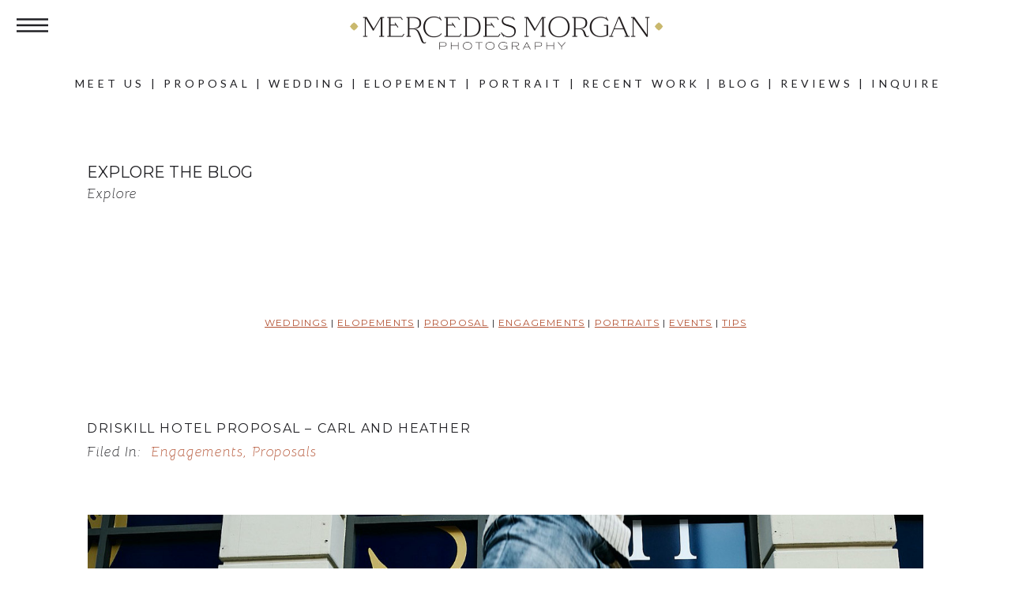

--- FILE ---
content_type: text/html; charset=UTF-8
request_url: https://www.mercedesmorgan.com/category/engagements/
body_size: 19599
content:
<!DOCTYPE html>
<html lang="en-US" class="d">
<head>
<link rel="stylesheet" type="text/css" href="//lib.showit.co/engine/2.4.3/showit.css" />
<meta name='robots' content='index, follow, max-image-preview:large, max-snippet:-1, max-video-preview:-1' />

            <script data-no-defer="1" data-ezscrex="false" data-cfasync="false" data-pagespeed-no-defer data-cookieconsent="ignore">
                var ctPublicFunctions = {"_ajax_nonce":"c2eb025ecc","_rest_nonce":"63aacd574f","_ajax_url":"\/wp-admin\/admin-ajax.php","_rest_url":"https:\/\/www.mercedesmorgan.com\/wp-json\/","data__cookies_type":"native","data__ajax_type":false,"data__bot_detector_enabled":1,"data__frontend_data_log_enabled":1,"cookiePrefix":"","wprocket_detected":false,"host_url":"www.mercedesmorgan.com","text__ee_click_to_select":"Click to select the whole data","text__ee_original_email":"The complete one is","text__ee_got_it":"Got it","text__ee_blocked":"Blocked","text__ee_cannot_connect":"Cannot connect","text__ee_cannot_decode":"Can not decode email. Unknown reason","text__ee_email_decoder":"CleanTalk email decoder","text__ee_wait_for_decoding":"The magic is on the way!","text__ee_decoding_process":"Please wait a few seconds while we decode the contact data."}
            </script>
        
            <script data-no-defer="1" data-ezscrex="false" data-cfasync="false" data-pagespeed-no-defer data-cookieconsent="ignore">
                var ctPublic = {"_ajax_nonce":"c2eb025ecc","settings__forms__check_internal":"1","settings__forms__check_external":"0","settings__forms__force_protection":0,"settings__forms__search_test":"0","settings__data__bot_detector_enabled":1,"settings__sfw__anti_crawler":0,"blog_home":"https:\/\/www.mercedesmorgan.com\/","pixel__setting":"3","pixel__enabled":false,"pixel__url":"https:\/\/moderate9-v4.cleantalk.org\/pixel\/e12d61a2d380ede2c91e5c8e16cec6a2.gif","data__email_check_before_post":"1","data__email_check_exist_post":1,"data__cookies_type":"native","data__key_is_ok":true,"data__visible_fields_required":true,"wl_brandname":"Anti-Spam by CleanTalk","wl_brandname_short":"CleanTalk","ct_checkjs_key":974509615,"emailEncoderPassKey":"b6a58dc5fb32974c2e0569eeaa87b202","bot_detector_forms_excluded":"W10=","advancedCacheExists":false,"varnishCacheExists":false,"wc_ajax_add_to_cart":false}
            </script>
        
	<!-- This site is optimized with the Yoast SEO plugin v26.3 - https://yoast.com/wordpress/plugins/seo/ -->
	<title>Engagements Archives - www.mercedesmorgan.com</title>
	<link rel="canonical" href="https://www.mercedesmorgan.com/category/engagements/" />
	<meta property="og:locale" content="en_US" />
	<meta property="og:type" content="article" />
	<meta property="og:title" content="Engagements Archives - www.mercedesmorgan.com" />
	<meta property="og:url" content="https://www.mercedesmorgan.com/category/engagements/" />
	<meta property="og:site_name" content="www.mercedesmorgan.com" />
	<meta name="twitter:card" content="summary_large_image" />
	<script type="application/ld+json" class="yoast-schema-graph">{"@context":"https://schema.org","@graph":[{"@type":"CollectionPage","@id":"https://www.mercedesmorgan.com/category/engagements/","url":"https://www.mercedesmorgan.com/category/engagements/","name":"Engagements Archives - www.mercedesmorgan.com","isPartOf":{"@id":"https://www.mercedesmorgan.com/#website"},"primaryImageOfPage":{"@id":"https://www.mercedesmorgan.com/category/engagements/#primaryimage"},"image":{"@id":"https://www.mercedesmorgan.com/category/engagements/#primaryimage"},"thumbnailUrl":"https://www.mercedesmorgan.com/wp-content/uploads/sites/12964/2020/03/carl-heather-proposal-20.jpg","breadcrumb":{"@id":"https://www.mercedesmorgan.com/category/engagements/#breadcrumb"},"inLanguage":"en-US"},{"@type":"ImageObject","inLanguage":"en-US","@id":"https://www.mercedesmorgan.com/category/engagements/#primaryimage","url":"https://www.mercedesmorgan.com/wp-content/uploads/sites/12964/2020/03/carl-heather-proposal-20.jpg","contentUrl":"https://www.mercedesmorgan.com/wp-content/uploads/sites/12964/2020/03/carl-heather-proposal-20.jpg","width":1500,"height":1000},{"@type":"BreadcrumbList","@id":"https://www.mercedesmorgan.com/category/engagements/#breadcrumb","itemListElement":[{"@type":"ListItem","position":1,"name":"Home","item":"https://www.mercedesmorgan.com/"},{"@type":"ListItem","position":2,"name":"Engagements"}]},{"@type":"WebSite","@id":"https://www.mercedesmorgan.com/#website","url":"https://www.mercedesmorgan.com/","name":"www.mercedesmorgan.com","description":"","potentialAction":[{"@type":"SearchAction","target":{"@type":"EntryPoint","urlTemplate":"https://www.mercedesmorgan.com/?s={search_term_string}"},"query-input":{"@type":"PropertyValueSpecification","valueRequired":true,"valueName":"search_term_string"}}],"inLanguage":"en-US"}]}</script>
	<!-- / Yoast SEO plugin. -->


<link rel='dns-prefetch' href='//fd.cleantalk.org' />
<link rel="alternate" type="application/rss+xml" title="www.mercedesmorgan.com &raquo; Feed" href="https://www.mercedesmorgan.com/feed/" />
<link rel="alternate" type="application/rss+xml" title="www.mercedesmorgan.com &raquo; Comments Feed" href="https://www.mercedesmorgan.com/comments/feed/" />
<link rel="alternate" type="application/rss+xml" title="www.mercedesmorgan.com &raquo; Engagements Category Feed" href="https://www.mercedesmorgan.com/category/engagements/feed/" />
<script type="text/javascript">
/* <![CDATA[ */
window._wpemojiSettings = {"baseUrl":"https:\/\/s.w.org\/images\/core\/emoji\/16.0.1\/72x72\/","ext":".png","svgUrl":"https:\/\/s.w.org\/images\/core\/emoji\/16.0.1\/svg\/","svgExt":".svg","source":{"concatemoji":"https:\/\/www.mercedesmorgan.com\/wp-includes\/js\/wp-emoji-release.min.js?ver=6.8.3"}};
/*! This file is auto-generated */
!function(s,n){var o,i,e;function c(e){try{var t={supportTests:e,timestamp:(new Date).valueOf()};sessionStorage.setItem(o,JSON.stringify(t))}catch(e){}}function p(e,t,n){e.clearRect(0,0,e.canvas.width,e.canvas.height),e.fillText(t,0,0);var t=new Uint32Array(e.getImageData(0,0,e.canvas.width,e.canvas.height).data),a=(e.clearRect(0,0,e.canvas.width,e.canvas.height),e.fillText(n,0,0),new Uint32Array(e.getImageData(0,0,e.canvas.width,e.canvas.height).data));return t.every(function(e,t){return e===a[t]})}function u(e,t){e.clearRect(0,0,e.canvas.width,e.canvas.height),e.fillText(t,0,0);for(var n=e.getImageData(16,16,1,1),a=0;a<n.data.length;a++)if(0!==n.data[a])return!1;return!0}function f(e,t,n,a){switch(t){case"flag":return n(e,"\ud83c\udff3\ufe0f\u200d\u26a7\ufe0f","\ud83c\udff3\ufe0f\u200b\u26a7\ufe0f")?!1:!n(e,"\ud83c\udde8\ud83c\uddf6","\ud83c\udde8\u200b\ud83c\uddf6")&&!n(e,"\ud83c\udff4\udb40\udc67\udb40\udc62\udb40\udc65\udb40\udc6e\udb40\udc67\udb40\udc7f","\ud83c\udff4\u200b\udb40\udc67\u200b\udb40\udc62\u200b\udb40\udc65\u200b\udb40\udc6e\u200b\udb40\udc67\u200b\udb40\udc7f");case"emoji":return!a(e,"\ud83e\udedf")}return!1}function g(e,t,n,a){var r="undefined"!=typeof WorkerGlobalScope&&self instanceof WorkerGlobalScope?new OffscreenCanvas(300,150):s.createElement("canvas"),o=r.getContext("2d",{willReadFrequently:!0}),i=(o.textBaseline="top",o.font="600 32px Arial",{});return e.forEach(function(e){i[e]=t(o,e,n,a)}),i}function t(e){var t=s.createElement("script");t.src=e,t.defer=!0,s.head.appendChild(t)}"undefined"!=typeof Promise&&(o="wpEmojiSettingsSupports",i=["flag","emoji"],n.supports={everything:!0,everythingExceptFlag:!0},e=new Promise(function(e){s.addEventListener("DOMContentLoaded",e,{once:!0})}),new Promise(function(t){var n=function(){try{var e=JSON.parse(sessionStorage.getItem(o));if("object"==typeof e&&"number"==typeof e.timestamp&&(new Date).valueOf()<e.timestamp+604800&&"object"==typeof e.supportTests)return e.supportTests}catch(e){}return null}();if(!n){if("undefined"!=typeof Worker&&"undefined"!=typeof OffscreenCanvas&&"undefined"!=typeof URL&&URL.createObjectURL&&"undefined"!=typeof Blob)try{var e="postMessage("+g.toString()+"("+[JSON.stringify(i),f.toString(),p.toString(),u.toString()].join(",")+"));",a=new Blob([e],{type:"text/javascript"}),r=new Worker(URL.createObjectURL(a),{name:"wpTestEmojiSupports"});return void(r.onmessage=function(e){c(n=e.data),r.terminate(),t(n)})}catch(e){}c(n=g(i,f,p,u))}t(n)}).then(function(e){for(var t in e)n.supports[t]=e[t],n.supports.everything=n.supports.everything&&n.supports[t],"flag"!==t&&(n.supports.everythingExceptFlag=n.supports.everythingExceptFlag&&n.supports[t]);n.supports.everythingExceptFlag=n.supports.everythingExceptFlag&&!n.supports.flag,n.DOMReady=!1,n.readyCallback=function(){n.DOMReady=!0}}).then(function(){return e}).then(function(){var e;n.supports.everything||(n.readyCallback(),(e=n.source||{}).concatemoji?t(e.concatemoji):e.wpemoji&&e.twemoji&&(t(e.twemoji),t(e.wpemoji)))}))}((window,document),window._wpemojiSettings);
/* ]]> */
</script>
<style id='wp-emoji-styles-inline-css' type='text/css'>

	img.wp-smiley, img.emoji {
		display: inline !important;
		border: none !important;
		box-shadow: none !important;
		height: 1em !important;
		width: 1em !important;
		margin: 0 0.07em !important;
		vertical-align: -0.1em !important;
		background: none !important;
		padding: 0 !important;
	}
</style>
<link rel='stylesheet' id='wp-block-library-css' href='https://www.mercedesmorgan.com/wp-includes/css/dist/block-library/style.min.css?ver=6.8.3' type='text/css' media='all' />
<style id='classic-theme-styles-inline-css' type='text/css'>
/*! This file is auto-generated */
.wp-block-button__link{color:#fff;background-color:#32373c;border-radius:9999px;box-shadow:none;text-decoration:none;padding:calc(.667em + 2px) calc(1.333em + 2px);font-size:1.125em}.wp-block-file__button{background:#32373c;color:#fff;text-decoration:none}
</style>
<style id='global-styles-inline-css' type='text/css'>
:root{--wp--preset--aspect-ratio--square: 1;--wp--preset--aspect-ratio--4-3: 4/3;--wp--preset--aspect-ratio--3-4: 3/4;--wp--preset--aspect-ratio--3-2: 3/2;--wp--preset--aspect-ratio--2-3: 2/3;--wp--preset--aspect-ratio--16-9: 16/9;--wp--preset--aspect-ratio--9-16: 9/16;--wp--preset--color--black: #000000;--wp--preset--color--cyan-bluish-gray: #abb8c3;--wp--preset--color--white: #ffffff;--wp--preset--color--pale-pink: #f78da7;--wp--preset--color--vivid-red: #cf2e2e;--wp--preset--color--luminous-vivid-orange: #ff6900;--wp--preset--color--luminous-vivid-amber: #fcb900;--wp--preset--color--light-green-cyan: #7bdcb5;--wp--preset--color--vivid-green-cyan: #00d084;--wp--preset--color--pale-cyan-blue: #8ed1fc;--wp--preset--color--vivid-cyan-blue: #0693e3;--wp--preset--color--vivid-purple: #9b51e0;--wp--preset--gradient--vivid-cyan-blue-to-vivid-purple: linear-gradient(135deg,rgba(6,147,227,1) 0%,rgb(155,81,224) 100%);--wp--preset--gradient--light-green-cyan-to-vivid-green-cyan: linear-gradient(135deg,rgb(122,220,180) 0%,rgb(0,208,130) 100%);--wp--preset--gradient--luminous-vivid-amber-to-luminous-vivid-orange: linear-gradient(135deg,rgba(252,185,0,1) 0%,rgba(255,105,0,1) 100%);--wp--preset--gradient--luminous-vivid-orange-to-vivid-red: linear-gradient(135deg,rgba(255,105,0,1) 0%,rgb(207,46,46) 100%);--wp--preset--gradient--very-light-gray-to-cyan-bluish-gray: linear-gradient(135deg,rgb(238,238,238) 0%,rgb(169,184,195) 100%);--wp--preset--gradient--cool-to-warm-spectrum: linear-gradient(135deg,rgb(74,234,220) 0%,rgb(151,120,209) 20%,rgb(207,42,186) 40%,rgb(238,44,130) 60%,rgb(251,105,98) 80%,rgb(254,248,76) 100%);--wp--preset--gradient--blush-light-purple: linear-gradient(135deg,rgb(255,206,236) 0%,rgb(152,150,240) 100%);--wp--preset--gradient--blush-bordeaux: linear-gradient(135deg,rgb(254,205,165) 0%,rgb(254,45,45) 50%,rgb(107,0,62) 100%);--wp--preset--gradient--luminous-dusk: linear-gradient(135deg,rgb(255,203,112) 0%,rgb(199,81,192) 50%,rgb(65,88,208) 100%);--wp--preset--gradient--pale-ocean: linear-gradient(135deg,rgb(255,245,203) 0%,rgb(182,227,212) 50%,rgb(51,167,181) 100%);--wp--preset--gradient--electric-grass: linear-gradient(135deg,rgb(202,248,128) 0%,rgb(113,206,126) 100%);--wp--preset--gradient--midnight: linear-gradient(135deg,rgb(2,3,129) 0%,rgb(40,116,252) 100%);--wp--preset--font-size--small: 13px;--wp--preset--font-size--medium: 20px;--wp--preset--font-size--large: 36px;--wp--preset--font-size--x-large: 42px;--wp--preset--spacing--20: 0.44rem;--wp--preset--spacing--30: 0.67rem;--wp--preset--spacing--40: 1rem;--wp--preset--spacing--50: 1.5rem;--wp--preset--spacing--60: 2.25rem;--wp--preset--spacing--70: 3.38rem;--wp--preset--spacing--80: 5.06rem;--wp--preset--shadow--natural: 6px 6px 9px rgba(0, 0, 0, 0.2);--wp--preset--shadow--deep: 12px 12px 50px rgba(0, 0, 0, 0.4);--wp--preset--shadow--sharp: 6px 6px 0px rgba(0, 0, 0, 0.2);--wp--preset--shadow--outlined: 6px 6px 0px -3px rgba(255, 255, 255, 1), 6px 6px rgba(0, 0, 0, 1);--wp--preset--shadow--crisp: 6px 6px 0px rgba(0, 0, 0, 1);}:where(.is-layout-flex){gap: 0.5em;}:where(.is-layout-grid){gap: 0.5em;}body .is-layout-flex{display: flex;}.is-layout-flex{flex-wrap: wrap;align-items: center;}.is-layout-flex > :is(*, div){margin: 0;}body .is-layout-grid{display: grid;}.is-layout-grid > :is(*, div){margin: 0;}:where(.wp-block-columns.is-layout-flex){gap: 2em;}:where(.wp-block-columns.is-layout-grid){gap: 2em;}:where(.wp-block-post-template.is-layout-flex){gap: 1.25em;}:where(.wp-block-post-template.is-layout-grid){gap: 1.25em;}.has-black-color{color: var(--wp--preset--color--black) !important;}.has-cyan-bluish-gray-color{color: var(--wp--preset--color--cyan-bluish-gray) !important;}.has-white-color{color: var(--wp--preset--color--white) !important;}.has-pale-pink-color{color: var(--wp--preset--color--pale-pink) !important;}.has-vivid-red-color{color: var(--wp--preset--color--vivid-red) !important;}.has-luminous-vivid-orange-color{color: var(--wp--preset--color--luminous-vivid-orange) !important;}.has-luminous-vivid-amber-color{color: var(--wp--preset--color--luminous-vivid-amber) !important;}.has-light-green-cyan-color{color: var(--wp--preset--color--light-green-cyan) !important;}.has-vivid-green-cyan-color{color: var(--wp--preset--color--vivid-green-cyan) !important;}.has-pale-cyan-blue-color{color: var(--wp--preset--color--pale-cyan-blue) !important;}.has-vivid-cyan-blue-color{color: var(--wp--preset--color--vivid-cyan-blue) !important;}.has-vivid-purple-color{color: var(--wp--preset--color--vivid-purple) !important;}.has-black-background-color{background-color: var(--wp--preset--color--black) !important;}.has-cyan-bluish-gray-background-color{background-color: var(--wp--preset--color--cyan-bluish-gray) !important;}.has-white-background-color{background-color: var(--wp--preset--color--white) !important;}.has-pale-pink-background-color{background-color: var(--wp--preset--color--pale-pink) !important;}.has-vivid-red-background-color{background-color: var(--wp--preset--color--vivid-red) !important;}.has-luminous-vivid-orange-background-color{background-color: var(--wp--preset--color--luminous-vivid-orange) !important;}.has-luminous-vivid-amber-background-color{background-color: var(--wp--preset--color--luminous-vivid-amber) !important;}.has-light-green-cyan-background-color{background-color: var(--wp--preset--color--light-green-cyan) !important;}.has-vivid-green-cyan-background-color{background-color: var(--wp--preset--color--vivid-green-cyan) !important;}.has-pale-cyan-blue-background-color{background-color: var(--wp--preset--color--pale-cyan-blue) !important;}.has-vivid-cyan-blue-background-color{background-color: var(--wp--preset--color--vivid-cyan-blue) !important;}.has-vivid-purple-background-color{background-color: var(--wp--preset--color--vivid-purple) !important;}.has-black-border-color{border-color: var(--wp--preset--color--black) !important;}.has-cyan-bluish-gray-border-color{border-color: var(--wp--preset--color--cyan-bluish-gray) !important;}.has-white-border-color{border-color: var(--wp--preset--color--white) !important;}.has-pale-pink-border-color{border-color: var(--wp--preset--color--pale-pink) !important;}.has-vivid-red-border-color{border-color: var(--wp--preset--color--vivid-red) !important;}.has-luminous-vivid-orange-border-color{border-color: var(--wp--preset--color--luminous-vivid-orange) !important;}.has-luminous-vivid-amber-border-color{border-color: var(--wp--preset--color--luminous-vivid-amber) !important;}.has-light-green-cyan-border-color{border-color: var(--wp--preset--color--light-green-cyan) !important;}.has-vivid-green-cyan-border-color{border-color: var(--wp--preset--color--vivid-green-cyan) !important;}.has-pale-cyan-blue-border-color{border-color: var(--wp--preset--color--pale-cyan-blue) !important;}.has-vivid-cyan-blue-border-color{border-color: var(--wp--preset--color--vivid-cyan-blue) !important;}.has-vivid-purple-border-color{border-color: var(--wp--preset--color--vivid-purple) !important;}.has-vivid-cyan-blue-to-vivid-purple-gradient-background{background: var(--wp--preset--gradient--vivid-cyan-blue-to-vivid-purple) !important;}.has-light-green-cyan-to-vivid-green-cyan-gradient-background{background: var(--wp--preset--gradient--light-green-cyan-to-vivid-green-cyan) !important;}.has-luminous-vivid-amber-to-luminous-vivid-orange-gradient-background{background: var(--wp--preset--gradient--luminous-vivid-amber-to-luminous-vivid-orange) !important;}.has-luminous-vivid-orange-to-vivid-red-gradient-background{background: var(--wp--preset--gradient--luminous-vivid-orange-to-vivid-red) !important;}.has-very-light-gray-to-cyan-bluish-gray-gradient-background{background: var(--wp--preset--gradient--very-light-gray-to-cyan-bluish-gray) !important;}.has-cool-to-warm-spectrum-gradient-background{background: var(--wp--preset--gradient--cool-to-warm-spectrum) !important;}.has-blush-light-purple-gradient-background{background: var(--wp--preset--gradient--blush-light-purple) !important;}.has-blush-bordeaux-gradient-background{background: var(--wp--preset--gradient--blush-bordeaux) !important;}.has-luminous-dusk-gradient-background{background: var(--wp--preset--gradient--luminous-dusk) !important;}.has-pale-ocean-gradient-background{background: var(--wp--preset--gradient--pale-ocean) !important;}.has-electric-grass-gradient-background{background: var(--wp--preset--gradient--electric-grass) !important;}.has-midnight-gradient-background{background: var(--wp--preset--gradient--midnight) !important;}.has-small-font-size{font-size: var(--wp--preset--font-size--small) !important;}.has-medium-font-size{font-size: var(--wp--preset--font-size--medium) !important;}.has-large-font-size{font-size: var(--wp--preset--font-size--large) !important;}.has-x-large-font-size{font-size: var(--wp--preset--font-size--x-large) !important;}
:where(.wp-block-post-template.is-layout-flex){gap: 1.25em;}:where(.wp-block-post-template.is-layout-grid){gap: 1.25em;}
:where(.wp-block-columns.is-layout-flex){gap: 2em;}:where(.wp-block-columns.is-layout-grid){gap: 2em;}
:root :where(.wp-block-pullquote){font-size: 1.5em;line-height: 1.6;}
</style>
<link rel='stylesheet' id='cleantalk-public-css-css' href='https://www.mercedesmorgan.com/wp-content/plugins/cleantalk-spam-protect/css/cleantalk-public.min.css?ver=6.67_1762445250' type='text/css' media='all' />
<link rel='stylesheet' id='cleantalk-email-decoder-css-css' href='https://www.mercedesmorgan.com/wp-content/plugins/cleantalk-spam-protect/css/cleantalk-email-decoder.min.css?ver=6.67_1762445250' type='text/css' media='all' />
<script type="text/javascript" src="https://www.mercedesmorgan.com/wp-content/plugins/cleantalk-spam-protect/js/apbct-public-bundle_int-protection.min.js?ver=6.67_1762445250" id="apbct-public-bundle_int-protection.min-js-js"></script>
<script type="text/javascript" src="https://fd.cleantalk.org/ct-bot-detector-wrapper.js?ver=6.67" id="ct_bot_detector-js" defer="defer" data-wp-strategy="defer"></script>
<script type="text/javascript" src="https://www.mercedesmorgan.com/wp-includes/js/jquery/jquery.min.js?ver=3.7.1" id="jquery-core-js"></script>
<script type="text/javascript" src="https://www.mercedesmorgan.com/wp-includes/js/jquery/jquery-migrate.min.js?ver=3.4.1" id="jquery-migrate-js"></script>
<script type="text/javascript" src="https://www.mercedesmorgan.com/wp-content/plugins/showit/public/js/showit.js?ver=1762364691" id="si-script-js"></script>
<link rel="https://api.w.org/" href="https://www.mercedesmorgan.com/wp-json/" /><link rel="alternate" title="JSON" type="application/json" href="https://www.mercedesmorgan.com/wp-json/wp/v2/categories/5" /><link rel="EditURI" type="application/rsd+xml" title="RSD" href="https://www.mercedesmorgan.com/xmlrpc.php?rsd" />
<style type="text/css">.recentcomments a{display:inline !important;padding:0 !important;margin:0 !important;}</style>
<meta charset="UTF-8" />
<meta name="viewport" content="width=device-width, initial-scale=1" />
<link rel="icon" type="image/png" href="//static.showit.co/200/xZWBu8aSRb6ix7ZQfzwwuQ/108240/mmp.png" />
<link rel="preconnect" href="https://static.showit.co" />
<meta property="fb:app_id" content="911316969324834" />
<link rel="preconnect" href="https://fonts.googleapis.com">
<link rel="preconnect" href="https://fonts.gstatic.com" crossorigin>
<link href="https://fonts.googleapis.com/css?family=Lato:regular|Montserrat:regular|Montserrat:200|Lato:300|Bellota:300italic" rel="stylesheet" type="text/css"/>
<script id="init_data" type="application/json">
{"mobile":{"w":320,"bgMediaType":"none","bgFillType":"color","bgColor":"colors-7"},"desktop":{"w":1200,"defaultTrIn":{"type":"fade"},"defaultTrOut":{"type":"fade"},"bgColor":"colors-7","bgMediaType":"none","bgFillType":"color"},"sid":"fgyq2tv4qaw4vd4mdmbzha","break":768,"assetURL":"//static.showit.co","contactFormId":"108240/227850","cfAction":"aHR0cHM6Ly9jbGllbnRzZXJ2aWNlLnNob3dpdC5jby9jb250YWN0Zm9ybQ==","sgAction":"aHR0cHM6Ly9jbGllbnRzZXJ2aWNlLnNob3dpdC5jby9zb2NpYWxncmlk","blockData":[{"slug":"header-and-navigation-horizontal","visible":"a","states":[{"d":{"bgFillType":"color","bgColor":"#000000:0","bgMediaType":"none"},"m":{"bgFillType":"color","bgColor":"#000000:0","bgMediaType":"none"},"slug":"off-state"},{"d":{"bgFillType":"color","bgColor":"#000000:0","bgMediaType":"none"},"m":{"bgFillType":"color","bgColor":"#000000:0","bgMediaType":"none"},"slug":"on-state"}],"d":{"h":141,"w":1200,"bgFillType":"color","bgColor":"colors-7","bgMediaType":"none"},"m":{"h":111,"w":320,"bgFillType":"color","bgColor":"colors-7","bgMediaType":"none"},"stateTrans":[{},{}]},{"slug":"blog-page-title","visible":"a","states":[],"d":{"h":341,"w":1200,"bgFillType":"color","bgColor":"colors-7","bgMediaType":"none"},"m":{"h":175,"w":320,"bgFillType":"color","bgColor":"colors-7","bgMediaType":"none"}},{"slug":"post-header","visible":"a","states":[],"d":{"h":900,"w":1200,"nature":"dH","bgFillType":"color","bgColor":"colors-7","bgMediaType":"none"},"m":{"h":350,"w":320,"nature":"dH","bgFillType":"color","bgColor":"colors-7","bgMediaType":"none"}},{"slug":"post-content","visible":"a","states":[],"d":{"h":200,"w":1200,"nature":"dH","bgFillType":"color","bgColor":"colors-7","bgMediaType":"none"},"m":{"h":250,"w":320,"nature":"dH","bgFillType":"color","bgColor":"colors-7","bgMediaType":"none"}},{"slug":"read-more","visible":"a","states":[],"d":{"h":147,"w":1200,"bgFillType":"color","bgColor":"colors-7","bgMediaType":"none"},"m":{"h":150,"w":320,"bgFillType":"color","bgColor":"colors-7","bgMediaType":"none"}},{"slug":"load-more-posts","visible":"a","states":[],"d":{"h":141,"w":1200,"bgFillType":"color","bgColor":"colors-7","bgMediaType":"none"},"m":{"h":113,"w":320,"bgFillType":"color","bgColor":"colors-5","bgMediaType":"none"}},{"slug":"instagram-mixed","visible":"a","states":[],"d":{"h":650,"w":1200,"bgFillType":"color","bgColor":"colors-7","bgMediaType":"none"},"m":{"h":390,"w":320,"bgFillType":"color","bgColor":"#FFFFFF","bgMediaType":"none"}},{"slug":"footer","visible":"a","states":[],"d":{"h":400,"w":1200,"bgFillType":"color","bgColor":"colors-1","bgMediaType":"none"},"m":{"h":425,"w":320,"bgFillType":"color","bgColor":"colors-1","bgMediaType":"none"}}],"elementData":[{"type":"simple","visible":"m","id":"header-and-navigation-horizontal_off-state_0","blockId":"header-and-navigation-horizontal","m":{"x":0,"y":0,"w":320,"h":111,"a":0},"d":{"x":360,"y":51,"w":480,"h":68,"a":0}},{"type":"text","visible":"d","id":"header-and-navigation-horizontal_off-state_1","blockId":"header-and-navigation-horizontal","m":{"x":187,"y":216,"w":114,"h":19,"a":0},"d":{"x":45,"y":98,"w":1117,"h":21,"a":0}},{"type":"icon","visible":"d","id":"header-and-navigation-horizontal_off-state_2","blockId":"header-and-navigation-horizontal","m":{"x":227,"y":6,"w":40,"h":40,"a":0},"d":{"x":21,"y":12,"w":40,"h":40,"a":0,"lockH":"l"}},{"type":"icon","visible":"m","id":"header-and-navigation-horizontal_off-state_3","blockId":"header-and-navigation-horizontal","m":{"x":140,"y":70,"w":30,"h":30,"a":0},"d":{"x":550,"y":13,"w":100,"h":100,"a":0}},{"type":"graphic","visible":"a","id":"header-and-navigation-horizontal_off-state_4","blockId":"header-and-navigation-horizontal","m":{"x":29,"y":12,"w":263,"h":44,"a":0},"d":{"x":395,"y":0,"w":411,"h":68,"a":0},"c":{"key":"B1LFafA0TMuAMq5WFSw7Hw/108240/mercedes-morgan-photography.png","aspect_ratio":6.03448}},{"type":"simple","visible":"m","id":"header-and-navigation-horizontal_on-state_0","blockId":"header-and-navigation-horizontal","m":{"x":-1,"y":111,"w":323,"h":390,"a":0},"d":{"x":1065,"y":99,"w":135,"h":277,"a":0,"lockH":"r"}},{"type":"simple","visible":"m","id":"header-and-navigation-horizontal_on-state_1","blockId":"header-and-navigation-horizontal","m":{"x":133,"y":40,"w":55,"h":1,"a":0},"d":{"x":1098,"y":84,"w":75,"h":1,"a":0,"lockH":"r"}},{"type":"text","visible":"m","id":"header-and-navigation-horizontal_on-state_2","blockId":"header-and-navigation-horizontal","m":{"x":103,"y":369,"w":114,"h":19,"a":0},"d":{"x":1047,"y":332,"w":126,"h":21,"a":0,"lockH":"r"}},{"type":"text","visible":"m","id":"header-and-navigation-horizontal_on-state_3","blockId":"header-and-navigation-horizontal","m":{"x":103,"y":332,"w":114,"h":19,"a":0},"d":{"x":1047,"y":294,"w":126,"h":21,"a":0,"lockH":"r"}},{"type":"text","visible":"m","id":"header-and-navigation-horizontal_on-state_4","blockId":"header-and-navigation-horizontal","m":{"x":103,"y":294,"w":114,"h":19,"a":0},"d":{"x":1047,"y":256,"w":126,"h":21,"a":0,"lockH":"r"}},{"type":"text","visible":"m","id":"header-and-navigation-horizontal_on-state_5","blockId":"header-and-navigation-horizontal","m":{"x":103,"y":257,"w":114,"h":19,"a":0},"d":{"x":1047,"y":219,"w":126,"h":21,"a":0,"lockH":"r"}},{"type":"text","visible":"m","id":"header-and-navigation-horizontal_on-state_6","blockId":"header-and-navigation-horizontal","m":{"x":103,"y":220,"w":114,"h":19,"a":0},"d":{"x":1047,"y":181,"w":126,"h":21,"a":0,"lockH":"r"}},{"type":"text","visible":"m","id":"header-and-navigation-horizontal_on-state_7","blockId":"header-and-navigation-horizontal","m":{"x":103,"y":182,"w":114,"h":19,"a":0},"d":{"x":1057,"y":153,"w":126,"h":21,"a":0,"lockH":"r"}},{"type":"text","visible":"m","id":"header-and-navigation-horizontal_on-state_8","blockId":"header-and-navigation-horizontal","m":{"x":103,"y":107,"w":114,"h":19,"a":0},"d":{"x":1046,"y":136,"w":126,"h":21,"a":0,"lockH":"r"}},{"type":"text","visible":"m","id":"header-and-navigation-horizontal_on-state_9","blockId":"header-and-navigation-horizontal","m":{"x":103,"y":145,"w":114,"h":19,"a":0},"d":{"x":1047,"y":143,"w":126,"h":21,"a":0,"lockH":"r"}},{"type":"text","visible":"m","id":"header-and-navigation-horizontal_on-state_10","blockId":"header-and-navigation-horizontal","m":{"x":103,"y":70,"w":114,"h":19,"a":0},"d":{"x":1047,"y":105,"w":126,"h":21,"a":0,"lockH":"r"}},{"type":"text","visible":"m","id":"header-and-navigation-horizontal_on-state_11","blockId":"header-and-navigation-horizontal","m":{"x":103,"y":17,"w":114,"h":26,"a":0},"d":{"x":1072,"y":41,"w":101,"h":41,"a":0,"lockH":"r"}},{"type":"icon","visible":"m","id":"header-and-navigation-horizontal_on-state_13","blockId":"header-and-navigation-horizontal","m":{"x":279,"y":7,"w":35,"h":35,"a":0},"d":{"x":550,"y":13,"w":100,"h":100,"a":0}},{"type":"icon","visible":"m","id":"header-and-navigation-horizontal_on-state_14","blockId":"header-and-navigation-horizontal","m":{"x":91,"y":420,"w":21,"h":32,"a":0},"d":{"x":612,"y":93,"w":27,"h":20,"a":0}},{"type":"icon","visible":"m","id":"header-and-navigation-horizontal_on-state_15","blockId":"header-and-navigation-horizontal","m":{"x":132,"y":421,"w":18,"h":29,"a":0},"d":{"x":650,"y":95,"w":24,"h":17,"a":0}},{"type":"icon","visible":"m","id":"header-and-navigation-horizontal_on-state_16","blockId":"header-and-navigation-horizontal","m":{"x":210,"y":420,"w":20,"h":32,"a":0},"d":{"x":721,"y":92,"w":30,"h":21,"a":0}},{"type":"icon","visible":"m","id":"header-and-navigation-horizontal_on-state_17","blockId":"header-and-navigation-horizontal","m":{"x":170,"y":420,"w":20,"h":32,"a":0},"d":{"x":550,"y":13,"w":100,"h":100,"a":0}},{"type":"text","visible":"a","id":"blog-page-title_1","blockId":"blog-page-title","m":{"x":10,"y":20,"w":300,"h":21,"a":0},"d":{"x":70,"y":67,"w":305,"h":25,"a":0}},{"type":"text","visible":"a","id":"blog-page-title_2","blockId":"blog-page-title","m":{"x":8,"y":88,"w":302,"h":44,"a":0},"d":{"x":193,"y":261,"w":814,"h":21,"a":0}},{"type":"text","visible":"a","id":"blog-page-title_3","blockId":"blog-page-title","m":{"x":10,"y":45,"w":300,"h":20,"a":0},"d":{"x":70,"y":94,"w":305,"h":25,"a":0}},{"type":"graphic","visible":"a","id":"post-header_0","blockId":"post-header","m":{"x":10,"y":120,"w":300,"h":191,"a":0},"d":{"x":71,"y":170,"w":1058,"h":673,"a":0,"gs":{"t":"cover"}},"c":{"key":"yIwKswLfRceKSUhgazgM9A/shared/pexels-photo-545034.jpg","aspect_ratio":1.5}},{"type":"text","visible":"a","id":"post-header_1","blockId":"post-header","m":{"x":10,"y":14,"w":300,"h":39,"a":0},"d":{"x":70,"y":51,"w":936,"h":26,"a":0}},{"type":"text","visible":"a","id":"post-header_2","blockId":"post-header","m":{"x":10,"y":60,"w":300,"h":15,"a":0},"d":{"x":70,"y":80,"w":89,"h":21,"a":0}},{"type":"text","visible":"a","id":"post-header_3","blockId":"post-header","m":{"x":10,"y":77,"w":300,"h":25,"a":0},"d":{"x":151,"y":80,"w":639,"h":27,"a":0}},{"type":"text","visible":"a","id":"post-content_0","blockId":"post-content","m":{"x":10,"y":6,"w":300,"h":169,"a":0},"d":{"x":70,"y":27,"w":1058,"h":163,"a":0}},{"type":"text","visible":"a","id":"read-more_0","blockId":"read-more","m":{"x":99,"y":15,"w":113,"h":21,"a":0},"d":{"x":927,"y":28,"w":113,"h":21,"a":0}},{"type":"icon","visible":"a","id":"read-more_1","blockId":"read-more","m":{"x":194,"y":12,"w":23,"h":27,"a":0},"d":{"x":1024,"y":28,"w":36,"h":22,"a":0}},{"type":"simple","visible":"a","id":"read-more_2","blockId":"read-more","m":{"x":23,"y":57,"w":261,"h":1,"a":0},"d":{"x":142,"y":73,"w":917,"h":1,"a":0}},{"type":"text","visible":"a","id":"load-more-posts_0","blockId":"load-more-posts","m":{"x":80,"y":44,"w":161,"h":25,"a":0},"d":{"x":451,"y":58,"w":298,"h":35,"a":0}},{"type":"graphic","visible":"a","id":"instagram-mixed_0","blockId":"instagram-mixed","m":{"x":364,"y":253,"w":65,"h":65,"a":0},"d":{"x":-74,"y":310,"w":225,"h":225,"a":0,"gs":{"t":"fit"}},"c":{"key":"UaPepPqrQnyj0ZuenVuwdA/108240/089_ian_and_katie_proposal.jpg","aspect_ratio":1.50021}},{"type":"graphic","visible":"a","id":"instagram-mixed_1","blockId":"instagram-mixed","m":{"x":296,"y":253,"w":65,"h":65,"a":0},"d":{"x":-305,"y":310,"w":225,"h":225,"a":0,"gs":{"t":"fit"}},"c":{"key":"ilRqt8_mS6eCJxItDRbk9Q/108240/new-born-photography-024_abby_robert_and_wyatt_newborn_session.jpg","aspect_ratio":1.50021}},{"type":"graphic","visible":"a","id":"instagram-mixed_2","blockId":"instagram-mixed","m":{"x":227,"y":253,"w":65,"h":65,"a":0},"d":{"x":157,"y":310,"w":225,"h":225,"a":0,"gs":{"t":"fit"}},"c":{"key":"TqI6A8O6TiKU4HrI-fL1og/108240/quinceanera-photography-475_gigi_quincean_era.jpg","aspect_ratio":1.50021}},{"type":"graphic","visible":"a","id":"instagram-mixed_3","blockId":"instagram-mixed","m":{"x":98,"y":243,"w":126,"h":84,"a":0},"d":{"x":399,"y":288,"w":402,"h":268,"a":0},"c":{"key":"h0NimarcQ86N5-pVDxsCVg/108240/proposal-photos-049_safiq_and_komal_proposal.jpg","aspect_ratio":1.25}},{"type":"graphic","visible":"a","id":"instagram-mixed_4","blockId":"instagram-mixed","m":{"x":29,"y":253,"w":65,"h":65,"a":0},"d":{"x":817,"y":310,"w":225,"h":225,"a":0,"gs":{"t":"fit"}},"c":{"key":"G1UQy5mCTUucC1SfuBULNQ/108240/034-kellerhause_marriage_proposal.jpg","aspect_ratio":1.5}},{"type":"graphic","visible":"a","id":"instagram-mixed_5","blockId":"instagram-mixed","m":{"x":-40,"y":253,"w":65,"h":65,"a":0},"d":{"x":1048,"y":310,"w":225,"h":225,"a":0,"gs":{"t":"fit"}},"c":{"key":"NjD1Em6XQT-yfTQpUr5IEA/108240/037-michael_and_dani_proposal.jpg","aspect_ratio":1.75029}},{"type":"graphic","visible":"a","id":"instagram-mixed_6","blockId":"instagram-mixed","m":{"x":-108,"y":253,"w":65,"h":65,"a":0},"d":{"x":1279,"y":310,"w":225,"h":225,"a":0,"gs":{"t":"fit"}},"c":{"key":"DzreCXhsT5S17iCGKI81ig/108240/03-portraits-cocktailhr-361.jpg","aspect_ratio":1.50021}},{"type":"icon","visible":"a","id":"instagram-mixed_7","blockId":"instagram-mixed","m":{"x":46,"y":199,"w":25,"h":25,"a":0},"d":{"x":425,"y":237,"w":45,"h":39,"a":0}},{"type":"text","visible":"a","id":"instagram-mixed_8","blockId":"instagram-mixed","m":{"x":75,"y":203,"w":199,"h":21,"a":0},"d":{"x":474,"y":243,"w":316,"h":30,"a":0}},{"type":"simple","visible":"a","id":"instagram-mixed_9","blockId":"instagram-mixed","m":{"x":31,"y":64,"w":261,"h":64,"a":0},"d":{"x":458,"y":66,"w":313,"h":76,"a":0}},{"type":"text","visible":"a","id":"instagram-mixed_10","blockId":"instagram-mixed","m":{"x":49,"y":87,"w":80,"h":19,"a":0},"d":{"x":472,"y":96,"w":114,"h":21,"a":0}},{"type":"icon","visible":"a","id":"instagram-mixed_11","blockId":"instagram-mixed","m":{"x":148,"y":80,"w":21,"h":32,"a":0},"d":{"x":601,"y":94,"w":25,"h":25,"a":0}},{"type":"icon","visible":"a","id":"instagram-mixed_12","blockId":"instagram-mixed","m":{"x":181,"y":82,"w":18,"h":29,"a":0},"d":{"x":641,"y":89,"w":25,"h":35,"a":0}},{"type":"icon","visible":"a","id":"instagram-mixed_13","blockId":"instagram-mixed","m":{"x":215,"y":82,"w":17,"h":28,"a":0},"d":{"x":681,"y":94,"w":25,"h":25,"a":0}},{"type":"icon","visible":"a","id":"instagram-mixed_14","blockId":"instagram-mixed","m":{"x":249,"y":80,"w":20,"h":32,"a":0},"d":{"x":721,"y":89,"w":25,"h":35,"a":0}},{"type":"icon","visible":"a","id":"footer_0","blockId":"footer","m":{"x":123,"y":354,"w":17,"h":17,"a":0},"d":{"x":539,"y":331,"w":19,"h":19,"a":0}},{"type":"icon","visible":"a","id":"footer_1","blockId":"footer","m":{"x":152,"y":354,"w":17,"h":17,"a":0},"d":{"x":574,"y":331,"w":19,"h":19,"a":0}},{"type":"icon","visible":"a","id":"footer_2","blockId":"footer","m":{"x":180,"y":354,"w":17,"h":17,"a":0},"d":{"x":609,"y":331,"w":19,"h":19,"a":0}},{"type":"text","visible":"a","id":"footer_3","blockId":"footer","m":{"x":14,"y":389,"w":295,"h":25,"a":0},"d":{"x":265,"y":360,"w":670,"h":43,"a":0}},{"type":"text","visible":"a","id":"footer_4","blockId":"footer","m":{"x":21,"y":309,"w":279,"h":34,"a":0},"d":{"x":20,"y":328,"w":272,"h":68,"a":0}},{"type":"simple","visible":"a","id":"footer_5","blockId":"footer","m":{"x":52,"y":130,"w":224,"h":1,"a":0},"d":{"x":426,"y":126,"w":350,"h":1,"a":0}},{"type":"text","visible":"a","id":"footer_6","blockId":"footer","m":{"x":53,"y":141,"w":214,"h":22,"a":0},"d":{"x":315,"y":145,"w":571,"h":33,"a":0}},{"type":"simple","visible":"a","id":"footer_7","blockId":"footer","m":{"x":52,"y":178,"w":224,"h":1,"a":0},"d":{"x":426,"y":186,"w":350,"h":1,"a":0}},{"type":"icon","visible":"a","id":"footer_8","blockId":"footer","m":{"x":281,"y":9,"w":26,"h":26,"a":0},"d":{"x":1117,"y":321,"w":60,"h":60,"a":0,"lockH":"r"}},{"type":"graphic","visible":"a","id":"footer_9","blockId":"footer","m":{"x":129,"y":26,"w":63,"h":63,"a":0},"d":{"x":549,"y":13,"w":85,"h":85,"a":0},"c":{"key":"uofigeV-SAO9xCvTk6oCzw/108240/diamond.png","aspect_ratio":1}},{"type":"text","visible":"a","id":"footer_10","blockId":"footer","m":{"x":26,"y":208,"w":268,"h":63,"a":0},"d":{"x":132,"y":258,"w":937,"h":21,"a":0}}]}
</script>
<link
rel="stylesheet"
type="text/css"
href="https://cdnjs.cloudflare.com/ajax/libs/animate.css/3.4.0/animate.min.css"
/>


<script src="//lib.showit.co/engine/2.4.3/showit-lib.min.js"></script>
<script src="//lib.showit.co/engine/2.4.3/showit.min.js"></script>
<script>

function initPage(){

}
</script>

<style id="si-page-css">
html.m {background-color:rgba(255,255,255,1);}
html.d {background-color:rgba(255,255,255,1);}
.d .se:has(.st-primary) {border-radius:10px;box-shadow:none;opacity:1;overflow:hidden;}
.d .st-primary {padding:10px 14px 10px 14px;border-width:0px;border-color:rgba(32,32,36,1);background-color:rgba(32,32,36,1);background-image:none;border-radius:inherit;transition-duration:0.5s;}
.d .st-primary span {color:rgba(255,255,255,1);font-family:'Bellota';font-weight:300;font-style:italic;font-size:18px;text-align:left;letter-spacing:0.05em;transition-duration:0.5s;}
.d .se:has(.st-primary:hover) {}
.d .st-primary.se-button:hover {background-color:rgba(32,32,36,1);background-image:none;transition-property:background-color,background-image;}
.d .st-primary.se-button:hover span {}
.m .se:has(.st-primary) {border-radius:10px;box-shadow:none;opacity:1;overflow:hidden;}
.m .st-primary {padding:10px 14px 10px 14px;border-width:0px;border-color:rgba(32,32,36,1);background-color:rgba(32,32,36,1);background-image:none;border-radius:inherit;}
.m .st-primary span {color:rgba(255,255,255,1);font-family:'Bellota';font-weight:300;font-style:italic;font-size:14px;text-align:center;letter-spacing:0.05em;}
.d .se:has(.st-secondary) {border-radius:10px;box-shadow:none;opacity:1;overflow:hidden;}
.d .st-secondary {padding:10px 14px 10px 14px;border-width:2px;border-color:rgba(32,32,36,1);background-color:rgba(0,0,0,0);background-image:none;border-radius:inherit;transition-duration:0.5s;}
.d .st-secondary span {color:rgba(32,32,36,1);font-family:'Bellota';font-weight:300;font-style:italic;font-size:18px;text-align:left;letter-spacing:0.05em;transition-duration:0.5s;}
.d .se:has(.st-secondary:hover) {}
.d .st-secondary.se-button:hover {border-color:rgba(32,32,36,0.7);background-color:rgba(0,0,0,0);background-image:none;transition-property:border-color,background-color,background-image;}
.d .st-secondary.se-button:hover span {color:rgba(32,32,36,0.7);transition-property:color;}
.m .se:has(.st-secondary) {border-radius:10px;box-shadow:none;opacity:1;overflow:hidden;}
.m .st-secondary {padding:10px 14px 10px 14px;border-width:2px;border-color:rgba(32,32,36,1);background-color:rgba(0,0,0,0);background-image:none;border-radius:inherit;}
.m .st-secondary span {color:rgba(32,32,36,1);font-family:'Bellota';font-weight:300;font-style:italic;font-size:14px;text-align:center;letter-spacing:0.05em;}
.d .st-d-title,.d .se-wpt h1 {color:rgba(32,32,36,1);text-transform:uppercase;line-height:1;letter-spacing:0em;font-size:20px;text-align:left;font-family:'Montserrat';font-weight:400;font-style:normal;}
.d .se-wpt h1 {margin-bottom:45px;}
.d .st-d-title.se-rc a {color:rgba(32,32,36,1);}
.d .st-d-title.se-rc a:hover {text-decoration:underline;color:rgba(32,32,36,1);opacity:0.8;}
.m .st-m-title,.m .se-wpt h1 {color:rgba(32,32,36,1);text-transform:uppercase;line-height:1;letter-spacing:0em;font-size:16px;text-align:center;font-family:'Montserrat';font-weight:400;font-style:normal;}
.m .se-wpt h1 {margin-bottom:18px;}
.m .st-m-title.se-rc a {color:rgba(32,32,36,1);}
.m .st-m-title.se-rc a:hover {text-decoration:underline;color:rgba(32,32,36,1);opacity:0.8;}
.d .st-d-heading,.d .se-wpt h2 {color:rgba(32,32,36,1);text-transform:uppercase;line-height:1.2;letter-spacing:0.1em;font-size:16px;text-align:left;font-family:'Montserrat';font-weight:400;font-style:normal;}
.d .se-wpt h2 {margin-bottom:24px;}
.d .st-d-heading.se-rc a {color:rgba(179,81,50,1);}
.d .st-d-heading.se-rc a:hover {text-decoration:underline;color:rgba(199,181,109,1);}
.m .st-m-heading,.m .se-wpt h2 {color:rgba(32,32,36,1);text-transform:uppercase;line-height:1.2;letter-spacing:0.1em;font-size:14px;text-align:center;font-family:'Montserrat';font-weight:400;font-style:normal;}
.m .se-wpt h2 {margin-bottom:20px;}
.m .st-m-heading.se-rc a {color:rgba(179,81,50,1);}
.m .st-m-heading.se-rc a:hover {text-decoration:underline;color:rgba(199,181,109,1);}
.d .st-d-subheading,.d .se-wpt h3 {color:rgba(32,32,36,1);line-height:1.2;letter-spacing:0.05em;font-size:18px;text-align:left;font-family:'Bellota';font-weight:300;font-style:italic;}
.d .se-wpt h3 {margin-bottom:18px;}
.d .st-d-subheading.se-rc a {color:rgba(179,81,50,1);}
.d .st-d-subheading.se-rc a:hover {text-decoration:underline;color:rgba(199,181,109,1);}
.m .st-m-subheading,.m .se-wpt h3 {color:rgba(32,32,36,1);line-height:1.1;letter-spacing:0.05em;font-size:14px;text-align:center;font-family:'Bellota';font-weight:300;font-style:italic;}
.m .se-wpt h3 {margin-bottom:18px;}
.m .st-m-subheading.se-rc a {color:rgba(179,81,50,1);}
.m .st-m-subheading.se-rc a:hover {text-decoration:underline;color:rgba(199,181,109,1);}
.d .st-d-paragraph {color:rgba(32,32,36,1);line-height:1.5;letter-spacing:0.1em;font-size:16px;text-align:left;font-family:'Lato';font-weight:300;font-style:normal;}
.d .se-wpt p {margin-bottom:16px;}
.d .st-d-paragraph.se-rc a {color:rgba(179,81,50,1);}
.d .st-d-paragraph.se-rc a:hover {text-decoration:underline;color:rgba(199,181,109,1);}
.m .st-m-paragraph {color:rgba(32,32,36,1);line-height:1.8;letter-spacing:0.1em;font-size:12px;text-align:center;font-family:'Lato';font-weight:300;font-style:normal;}
.m .se-wpt p {margin-bottom:15px;}
.m .st-m-paragraph.se-rc a {color:rgba(179,81,50,1);}
.m .st-m-paragraph.se-rc a:hover {text-decoration:underline;color:rgba(199,181,109,1);}
.sib-header-and-navigation-horizontal {z-index:10;}
.m .sib-header-and-navigation-horizontal {height:111px;}
.d .sib-header-and-navigation-horizontal {height:141px;}
.m .sib-header-and-navigation-horizontal .ss-bg {background-color:rgba(255,255,255,1);}
.d .sib-header-and-navigation-horizontal .ss-bg {background-color:rgba(255,255,255,1);}
.m .sib-header-and-navigation-horizontal .sis-header-and-navigation-horizontal_off-state {background-color:rgba(0,0,0,0);}
.d .sib-header-and-navigation-horizontal .sis-header-and-navigation-horizontal_off-state {background-color:rgba(0,0,0,0);}
.d .sie-header-and-navigation-horizontal_off-state_0 {left:360px;top:51px;width:480px;height:68px;display:none;}
.m .sie-header-and-navigation-horizontal_off-state_0 {left:0px;top:0px;width:320px;height:111px;}
.d .sie-header-and-navigation-horizontal_off-state_0 .se-simple:hover {}
.m .sie-header-and-navigation-horizontal_off-state_0 .se-simple:hover {}
.d .sie-header-and-navigation-horizontal_off-state_0 .se-simple {background-color:rgba(32,32,36,1);}
.m .sie-header-and-navigation-horizontal_off-state_0 .se-simple {background-color:rgba(255,255,255,1);}
.d .sie-header-and-navigation-horizontal_off-state_1 {left:45px;top:98px;width:1117px;height:21px;}
.m .sie-header-and-navigation-horizontal_off-state_1 {left:187px;top:216px;width:114px;height:19px;display:none;}
.d .sie-header-and-navigation-horizontal_off-state_1-text {letter-spacing:0.3em;font-size:14px;text-align:center;font-family:'Lato';font-weight:400;font-style:normal;}
.m .sie-header-and-navigation-horizontal_off-state_1-text {font-size:14px;text-align:right;}
.d .sie-header-and-navigation-horizontal_off-state_1-text.se-rc a {color:rgba(32,32,36,1);text-decoration:none;}
.d .sie-header-and-navigation-horizontal_off-state_1-text.se-rc a:hover {text-decoration:none;}
.m .sie-header-and-navigation-horizontal_off-state_1-text.se-rc a {text-decoration:none;}
.m .sie-header-and-navigation-horizontal_off-state_1-text.se-rc a:hover {text-decoration:none;}
.d .sie-header-and-navigation-horizontal_off-state_2 {left:21px;top:12px;width:40px;height:40px;}
.m .sie-header-and-navigation-horizontal_off-state_2 {left:227px;top:6px;width:40px;height:40px;display:none;}
.d .sie-header-and-navigation-horizontal_off-state_2 svg {fill:rgba(32,32,36,1);}
.m .sie-header-and-navigation-horizontal_off-state_2 svg {fill:rgba(199,181,109,1);}
.d .sie-header-and-navigation-horizontal_off-state_3 {left:550px;top:13px;width:100px;height:100px;display:none;}
.m .sie-header-and-navigation-horizontal_off-state_3 {left:140px;top:70px;width:30px;height:30px;}
.d .sie-header-and-navigation-horizontal_off-state_3 svg {fill:rgba(199,181,109,1);}
.m .sie-header-and-navigation-horizontal_off-state_3 svg {fill:rgba(32,32,36,1);}
.d .sie-header-and-navigation-horizontal_off-state_4 {left:395px;top:0px;width:411px;height:68px;}
.m .sie-header-and-navigation-horizontal_off-state_4 {left:29px;top:12px;width:263px;height:44px;}
.d .sie-header-and-navigation-horizontal_off-state_4 .se-img {background-repeat:no-repeat;background-size:cover;background-position:50% 50%;border-radius:inherit;}
.m .sie-header-and-navigation-horizontal_off-state_4 .se-img {background-repeat:no-repeat;background-size:cover;background-position:50% 50%;border-radius:inherit;}
.m .sib-header-and-navigation-horizontal .sis-header-and-navigation-horizontal_on-state {background-color:rgba(0,0,0,0);}
.d .sib-header-and-navigation-horizontal .sis-header-and-navigation-horizontal_on-state {background-color:rgba(0,0,0,0);}
.d .sie-header-and-navigation-horizontal_on-state_0 {left:1065px;top:99px;width:135px;height:277px;display:none;}
.m .sie-header-and-navigation-horizontal_on-state_0 {left:-1px;top:111px;width:323px;height:390px;}
.d .sie-header-and-navigation-horizontal_on-state_0 .se-simple:hover {}
.m .sie-header-and-navigation-horizontal_on-state_0 .se-simple:hover {}
.d .sie-header-and-navigation-horizontal_on-state_0 .se-simple {background-color:rgba(255,255,255,1);}
.m .sie-header-and-navigation-horizontal_on-state_0 .se-simple {background-color:rgba(255,255,255,1);}
.d .sie-header-and-navigation-horizontal_on-state_1 {left:1098px;top:84px;width:75px;height:1px;display:none;}
.m .sie-header-and-navigation-horizontal_on-state_1 {left:133px;top:40px;width:55px;height:1px;}
.d .sie-header-and-navigation-horizontal_on-state_1 .se-simple:hover {}
.m .sie-header-and-navigation-horizontal_on-state_1 .se-simple:hover {}
.d .sie-header-and-navigation-horizontal_on-state_1 .se-simple {background-color:rgba(57,59,76,1);}
.m .sie-header-and-navigation-horizontal_on-state_1 .se-simple {background-color:rgba(57,59,76,1);}
.d .sie-header-and-navigation-horizontal_on-state_2 {left:1047px;top:332px;width:126px;height:21px;display:none;}
.m .sie-header-and-navigation-horizontal_on-state_2 {left:103px;top:369px;width:114px;height:19px;}
.d .sie-header-and-navigation-horizontal_on-state_2-text {font-size:14px;text-align:right;}
.d .sie-header-and-navigation-horizontal_on-state_2-text.se-rc a {text-decoration:none;}
.d .sie-header-and-navigation-horizontal_on-state_2-text.se-rc a:hover {text-decoration:none;}
.m .sie-header-and-navigation-horizontal_on-state_2-text.se-rc a {color:rgba(32,32,36,1);}
.d .sie-header-and-navigation-horizontal_on-state_3 {left:1047px;top:294px;width:126px;height:21px;display:none;}
.m .sie-header-and-navigation-horizontal_on-state_3 {left:103px;top:332px;width:114px;height:19px;}
.d .sie-header-and-navigation-horizontal_on-state_3-text {font-size:14px;text-align:right;}
.d .sie-header-and-navigation-horizontal_on-state_3-text.se-rc a {text-decoration:none;}
.d .sie-header-and-navigation-horizontal_on-state_3-text.se-rc a:hover {text-decoration:none;}
.m .sie-header-and-navigation-horizontal_on-state_3-text.se-rc a {color:rgba(57,59,76,1);}
.d .sie-header-and-navigation-horizontal_on-state_4 {left:1047px;top:256px;width:126px;height:21px;display:none;}
.m .sie-header-and-navigation-horizontal_on-state_4 {left:103px;top:294px;width:114px;height:19px;}
.d .sie-header-and-navigation-horizontal_on-state_4-text {font-size:14px;text-align:right;}
.d .sie-header-and-navigation-horizontal_on-state_4-text.se-rc a {text-decoration:none;}
.d .sie-header-and-navigation-horizontal_on-state_4-text.se-rc a:hover {text-decoration:none;}
.m .sie-header-and-navigation-horizontal_on-state_4-text.se-rc a {color:rgba(57,59,76,1);}
.d .sie-header-and-navigation-horizontal_on-state_5 {left:1047px;top:219px;width:126px;height:21px;display:none;}
.m .sie-header-and-navigation-horizontal_on-state_5 {left:103px;top:257px;width:114px;height:19px;}
.d .sie-header-and-navigation-horizontal_on-state_5-text {font-size:14px;text-align:right;}
.d .sie-header-and-navigation-horizontal_on-state_5-text.se-rc a {text-decoration:none;}
.d .sie-header-and-navigation-horizontal_on-state_5-text.se-rc a:hover {text-decoration:none;}
.m .sie-header-and-navigation-horizontal_on-state_5-text.se-rc a {color:rgba(57,59,76,1);}
.d .sie-header-and-navigation-horizontal_on-state_6 {left:1047px;top:181px;width:126px;height:21px;display:none;}
.m .sie-header-and-navigation-horizontal_on-state_6 {left:103px;top:220px;width:114px;height:19px;}
.d .sie-header-and-navigation-horizontal_on-state_6-text {font-size:14px;text-align:right;}
.d .sie-header-and-navigation-horizontal_on-state_6-text.se-rc a {text-decoration:none;}
.d .sie-header-and-navigation-horizontal_on-state_6-text.se-rc a:hover {text-decoration:none;}
.m .sie-header-and-navigation-horizontal_on-state_6-text.se-rc a {color:rgba(57,59,76,1);}
.d .sie-header-and-navigation-horizontal_on-state_7 {left:1057px;top:153px;width:126px;height:21px;display:none;}
.m .sie-header-and-navigation-horizontal_on-state_7 {left:103px;top:182px;width:114px;height:19px;}
.d .sie-header-and-navigation-horizontal_on-state_7-text {font-size:14px;text-align:right;}
.d .sie-header-and-navigation-horizontal_on-state_7-text.se-rc a {text-decoration:none;}
.d .sie-header-and-navigation-horizontal_on-state_7-text.se-rc a:hover {text-decoration:none;}
.m .sie-header-and-navigation-horizontal_on-state_7-text.se-rc a {color:rgba(32,32,36,1);}
.d .sie-header-and-navigation-horizontal_on-state_8 {left:1046px;top:136px;width:126px;height:21px;display:none;}
.m .sie-header-and-navigation-horizontal_on-state_8 {left:103px;top:107px;width:114px;height:19px;}
.d .sie-header-and-navigation-horizontal_on-state_8-text {font-size:14px;text-align:right;font-family:'Montserrat';font-weight:200;font-style:normal;}
.m .sie-header-and-navigation-horizontal_on-state_8-text {font-size:14px;text-align:center;}
.d .sie-header-and-navigation-horizontal_on-state_8-text.se-rc a {text-decoration:none;}
.d .sie-header-and-navigation-horizontal_on-state_8-text.se-rc a:hover {text-decoration:none;}
.m .sie-header-and-navigation-horizontal_on-state_8-text.se-rc a {color:rgba(32,32,36,1);text-decoration:underline;}
.m .sie-header-and-navigation-horizontal_on-state_8-text.se-rc a:hover {text-decoration:none;}
.d .sie-header-and-navigation-horizontal_on-state_9 {left:1047px;top:143px;width:126px;height:21px;display:none;}
.m .sie-header-and-navigation-horizontal_on-state_9 {left:103px;top:145px;width:114px;height:19px;}
.d .sie-header-and-navigation-horizontal_on-state_9-text {font-size:14px;text-align:right;}
.d .sie-header-and-navigation-horizontal_on-state_9-text.se-rc a {text-decoration:none;}
.d .sie-header-and-navigation-horizontal_on-state_9-text.se-rc a:hover {text-decoration:none;}
.m .sie-header-and-navigation-horizontal_on-state_9-text.se-rc a {color:rgba(32,32,36,1);}
.d .sie-header-and-navigation-horizontal_on-state_10 {left:1047px;top:105px;width:126px;height:21px;display:none;}
.m .sie-header-and-navigation-horizontal_on-state_10 {left:103px;top:70px;width:114px;height:19px;}
.d .sie-header-and-navigation-horizontal_on-state_10-text {font-size:14px;text-align:right;}
.d .sie-header-and-navigation-horizontal_on-state_10-text.se-rc a {text-decoration:none;}
.d .sie-header-and-navigation-horizontal_on-state_10-text.se-rc a:hover {text-decoration:none;}
.m .sie-header-and-navigation-horizontal_on-state_10-text.se-rc a {color:rgba(32,32,36,1);}
.d .sie-header-and-navigation-horizontal_on-state_11 {left:1072px;top:41px;width:101px;height:41px;display:none;}
.m .sie-header-and-navigation-horizontal_on-state_11 {left:103px;top:17px;width:114px;height:26px;}
.d .sie-header-and-navigation-horizontal_on-state_11-text {font-size:30px;text-align:right;}
.d .sie-header-and-navigation-horizontal_on-state_11-text.se-rc a {text-decoration:none;}
.d .sie-header-and-navigation-horizontal_on-state_11-text.se-rc a:hover {text-decoration:none;}
.m .sie-header-and-navigation-horizontal_on-state_11-text.se-rc a {text-decoration:none;}
.m .sie-header-and-navigation-horizontal_on-state_11-text.se-rc a:hover {color:rgba(199,181,109,1);}
.d .sie-header-and-navigation-horizontal_on-state_13 {left:550px;top:13px;width:100px;height:100px;display:none;}
.m .sie-header-and-navigation-horizontal_on-state_13 {left:279px;top:7px;width:35px;height:35px;}
.d .sie-header-and-navigation-horizontal_on-state_13 svg {fill:rgba(199,181,109,1);}
.m .sie-header-and-navigation-horizontal_on-state_13 svg {fill:rgba(241,235,230,1);}
.d .sie-header-and-navigation-horizontal_on-state_14:hover {opacity:1;transition-duration:0.5s;transition-property:opacity;}
.m .sie-header-and-navigation-horizontal_on-state_14:hover {opacity:1;transition-duration:0.5s;transition-property:opacity;}
.d .sie-header-and-navigation-horizontal_on-state_14 {left:612px;top:93px;width:27px;height:20px;display:none;transition-duration:0.5s;transition-property:opacity;}
.m .sie-header-and-navigation-horizontal_on-state_14 {left:91px;top:420px;width:21px;height:32px;transition-duration:0.5s;transition-property:opacity;}
.d .sie-header-and-navigation-horizontal_on-state_14 svg {fill:rgba(32,32,36,1);transition-duration:0.5s;transition-property:fill;}
.m .sie-header-and-navigation-horizontal_on-state_14 svg {fill:rgba(199,181,109,1);transition-duration:0.5s;transition-property:fill;}
.d .sie-header-and-navigation-horizontal_on-state_14 svg:hover {fill:rgba(179,81,50,1);}
.m .sie-header-and-navigation-horizontal_on-state_14 svg:hover {fill:rgba(179,81,50,1);}
.d .sie-header-and-navigation-horizontal_on-state_15:hover {opacity:1;transition-duration:0.5s;transition-property:opacity;}
.m .sie-header-and-navigation-horizontal_on-state_15:hover {opacity:1;transition-duration:0.5s;transition-property:opacity;}
.d .sie-header-and-navigation-horizontal_on-state_15 {left:650px;top:95px;width:24px;height:17px;display:none;transition-duration:0.5s;transition-property:opacity;}
.m .sie-header-and-navigation-horizontal_on-state_15 {left:132px;top:421px;width:18px;height:29px;transition-duration:0.5s;transition-property:opacity;}
.d .sie-header-and-navigation-horizontal_on-state_15 svg {fill:rgba(32,32,36,1);transition-duration:0.5s;transition-property:fill;}
.m .sie-header-and-navigation-horizontal_on-state_15 svg {fill:rgba(199,181,109,1);transition-duration:0.5s;transition-property:fill;}
.d .sie-header-and-navigation-horizontal_on-state_15 svg:hover {fill:rgba(179,81,50,1);}
.m .sie-header-and-navigation-horizontal_on-state_15 svg:hover {fill:rgba(179,81,50,1);}
.d .sie-header-and-navigation-horizontal_on-state_16:hover {opacity:1;transition-duration:0.5s;transition-property:opacity;}
.m .sie-header-and-navigation-horizontal_on-state_16:hover {opacity:1;transition-duration:0.5s;transition-property:opacity;}
.d .sie-header-and-navigation-horizontal_on-state_16 {left:721px;top:92px;width:30px;height:21px;display:none;transition-duration:0.5s;transition-property:opacity;}
.m .sie-header-and-navigation-horizontal_on-state_16 {left:210px;top:420px;width:20px;height:32px;transition-duration:0.5s;transition-property:opacity;}
.d .sie-header-and-navigation-horizontal_on-state_16 svg {fill:rgba(32,32,36,1);transition-duration:0.5s;transition-property:fill;}
.m .sie-header-and-navigation-horizontal_on-state_16 svg {fill:rgba(199,181,109,1);transition-duration:0.5s;transition-property:fill;}
.d .sie-header-and-navigation-horizontal_on-state_16 svg:hover {fill:rgba(179,81,50,1);}
.m .sie-header-and-navigation-horizontal_on-state_16 svg:hover {fill:rgba(179,81,50,1);}
.d .sie-header-and-navigation-horizontal_on-state_17 {left:550px;top:13px;width:100px;height:100px;display:none;}
.m .sie-header-and-navigation-horizontal_on-state_17 {left:170px;top:420px;width:20px;height:32px;}
.d .sie-header-and-navigation-horizontal_on-state_17 svg {fill:rgba(199,181,109,1);}
.m .sie-header-and-navigation-horizontal_on-state_17 svg {fill:rgba(199,181,109,1);}
.sib-blog-page-title {z-index:1;}
.m .sib-blog-page-title {height:175px;}
.d .sib-blog-page-title {height:341px;}
.m .sib-blog-page-title .ss-bg {background-color:rgba(255,255,255,1);}
.d .sib-blog-page-title .ss-bg {background-color:rgba(255,255,255,1);}
.d .sie-blog-page-title_1 {left:70px;top:67px;width:305px;height:25px;}
.m .sie-blog-page-title_1 {left:10px;top:20px;width:300px;height:21px;}
.d .sie-blog-page-title_2 {left:193px;top:261px;width:814px;height:21px;}
.m .sie-blog-page-title_2 {left:8px;top:88px;width:302px;height:44px;}
.d .sie-blog-page-title_2-text {font-size:12px;text-align:center;}
.m .sie-blog-page-title_2-text {text-transform:uppercase;font-size:12px;text-align:center;}
.d .sie-blog-page-title_3 {left:70px;top:94px;width:305px;height:25px;}
.m .sie-blog-page-title_3 {left:10px;top:45px;width:300px;height:20px;}
.sib-post-header {z-index:1;}
.m .sib-post-header {height:350px;}
.d .sib-post-header {height:900px;}
.m .sib-post-header .ss-bg {background-color:rgba(255,255,255,1);}
.d .sib-post-header .ss-bg {background-color:rgba(255,255,255,1);}
.m .sib-post-header.sb-nm-dH .sc {height:350px;}
.d .sib-post-header.sb-nd-dH .sc {height:900px;}
.d .sie-post-header_0 {left:71px;top:170px;width:1058px;height:673px;}
.m .sie-post-header_0 {left:10px;top:120px;width:300px;height:191px;}
.d .sie-post-header_0 .se-img img {object-fit: cover;object-position: 50% 50%;border-radius: inherit;height: 100%;width: 100%;}
.m .sie-post-header_0 .se-img img {object-fit: cover;object-position: 50% 50%;border-radius: inherit;height: 100%;width: 100%;}
.d .sie-post-header_1 {left:70px;top:51px;width:936px;height:26px;}
.m .sie-post-header_1 {left:10px;top:14px;width:300px;height:39px;}
.m .sie-post-header_1-text {line-height:1.4;font-size:14px;}
.d .sie-post-header_2 {left:70px;top:80px;width:89px;height:21px;}
.m .sie-post-header_2 {left:10px;top:60px;width:300px;height:15px;}
.m .sie-post-header_2-text {font-size:10px;text-align:center;font-family:'Lato';font-weight:400;font-style:normal;}
.d .sie-post-header_3 {left:151px;top:80px;width:639px;height:27px;}
.m .sie-post-header_3 {left:10px;top:77px;width:300px;height:25px;}
.d .sie-post-header_3-text {color:rgba(179,81,50,1);overflow:hidden;white-space:nowrap;}
.m .sie-post-header_3-text {color:rgba(179,81,50,1);text-transform:none;font-size:13px;text-align:center;overflow:hidden;}
.sib-post-content {z-index:1;}
.m .sib-post-content {height:250px;}
.d .sib-post-content {height:200px;}
.m .sib-post-content .ss-bg {background-color:rgba(255,255,255,1);}
.d .sib-post-content .ss-bg {background-color:rgba(255,255,255,1);}
.m .sib-post-content.sb-nm-dH .sc {height:250px;}
.d .sib-post-content.sb-nd-dH .sc {height:200px;}
.d .sie-post-content_0 {left:70px;top:27px;width:1058px;height:163px;}
.m .sie-post-content_0 {left:10px;top:6px;width:300px;height:169px;}
.sib-read-more {z-index:1;}
.m .sib-read-more {height:150px;}
.d .sib-read-more {height:147px;}
.m .sib-read-more .ss-bg {background-color:rgba(255,255,255,1);}
.d .sib-read-more .ss-bg {background-color:rgba(255,255,255,1);}
.d .sie-read-more_0:hover {opacity:0.7;transition-duration:0.5s;transition-property:opacity;}
.m .sie-read-more_0:hover {opacity:0.7;transition-duration:0.5s;transition-property:opacity;}
.d .sie-read-more_0 {left:927px;top:28px;width:113px;height:21px;transition-duration:0.5s;transition-property:opacity;}
.m .sie-read-more_0 {left:99px;top:15px;width:113px;height:21px;transition-duration:0.5s;transition-property:opacity;}
.d .sie-read-more_0-text:hover {}
.m .sie-read-more_0-text:hover {}
.d .sie-read-more_1:hover {opacity:0.7;transition-duration:0.5s;transition-property:opacity;}
.m .sie-read-more_1:hover {opacity:0.7;transition-duration:0.5s;transition-property:opacity;}
.d .sie-read-more_1 {left:1024px;top:28px;width:36px;height:22px;transition-duration:0.5s;transition-property:opacity;}
.m .sie-read-more_1 {left:194px;top:12px;width:23px;height:27px;transition-duration:0.5s;transition-property:opacity;}
.d .sie-read-more_1 svg {fill:rgba(32,32,36,1);}
.m .sie-read-more_1 svg {fill:rgba(32,32,36,1);}
.d .sie-read-more_1 svg:hover {}
.m .sie-read-more_1 svg:hover {}
.d .sie-read-more_2 {left:142px;top:73px;width:917px;height:1px;}
.m .sie-read-more_2 {left:23px;top:57px;width:261px;height:1px;}
.d .sie-read-more_2 .se-simple:hover {}
.m .sie-read-more_2 .se-simple:hover {}
.d .sie-read-more_2 .se-simple {background-color:rgba(32,32,36,1);}
.m .sie-read-more_2 .se-simple {background-color:rgba(57,59,76,1);}
.sib-load-more-posts {z-index:1;}
.m .sib-load-more-posts {height:113px;}
.d .sib-load-more-posts {height:141px;}
.m .sib-load-more-posts .ss-bg {background-color:rgba(241,235,230,1);}
.d .sib-load-more-posts .ss-bg {background-color:rgba(255,255,255,1);}
.d .sie-load-more-posts_0:hover {opacity:0.7;transition-duration:0.5s;transition-property:opacity;}
.m .sie-load-more-posts_0:hover {opacity:0.7;transition-duration:0.5s;transition-property:opacity;}
.d .sie-load-more-posts_0 {left:451px;top:58px;width:298px;height:35px;transition-duration:0.5s;transition-property:opacity;}
.m .sie-load-more-posts_0 {left:80px;top:44px;width:161px;height:25px;transition-duration:0.5s;transition-property:opacity;}
.d .sie-load-more-posts_0-text:hover {}
.m .sie-load-more-posts_0-text:hover {}
.d .sie-load-more-posts_0-text {color:rgba(179,81,50,1);text-transform:lowercase;text-align:center;}
.m .sie-load-more-posts_0-text {color:rgba(179,81,50,1);}
.m .sib-instagram-mixed {height:390px;}
.d .sib-instagram-mixed {height:650px;}
.m .sib-instagram-mixed .ss-bg {background-color:rgba(255,255,255,1);}
.d .sib-instagram-mixed .ss-bg {background-color:rgba(255,255,255,1);}
.d .sie-instagram-mixed_0 {left:-74px;top:310px;width:225px;height:225px;}
.m .sie-instagram-mixed_0 {left:364px;top:253px;width:65px;height:65px;}
.d .sie-instagram-mixed_0 .se-img {background-repeat:no-repeat;background-size:contain;background-position:50%;border-radius:inherit;}
.m .sie-instagram-mixed_0 .se-img {background-repeat:no-repeat;background-size:cover;background-position:50% 50%;border-radius:inherit;}
.d .sie-instagram-mixed_1 {left:-305px;top:310px;width:225px;height:225px;}
.m .sie-instagram-mixed_1 {left:296px;top:253px;width:65px;height:65px;}
.d .sie-instagram-mixed_1 .se-img {background-repeat:no-repeat;background-size:contain;background-position:50%;border-radius:inherit;}
.m .sie-instagram-mixed_1 .se-img {background-repeat:no-repeat;background-size:cover;background-position:50% 50%;border-radius:inherit;}
.d .sie-instagram-mixed_2 {left:157px;top:310px;width:225px;height:225px;}
.m .sie-instagram-mixed_2 {left:227px;top:253px;width:65px;height:65px;}
.d .sie-instagram-mixed_2 .se-img {background-repeat:no-repeat;background-size:contain;background-position:50%;border-radius:inherit;}
.m .sie-instagram-mixed_2 .se-img {background-repeat:no-repeat;background-size:cover;background-position:50% 50%;border-radius:inherit;}
.d .sie-instagram-mixed_3 {left:399px;top:288px;width:402px;height:268px;}
.m .sie-instagram-mixed_3 {left:98px;top:243px;width:126px;height:84px;}
.d .sie-instagram-mixed_3 .se-img {background-repeat:no-repeat;background-size:cover;background-position:50% 50%;border-radius:inherit;}
.m .sie-instagram-mixed_3 .se-img {background-repeat:no-repeat;background-size:cover;background-position:50% 50%;border-radius:inherit;}
.d .sie-instagram-mixed_4 {left:817px;top:310px;width:225px;height:225px;}
.m .sie-instagram-mixed_4 {left:29px;top:253px;width:65px;height:65px;}
.d .sie-instagram-mixed_4 .se-img {background-repeat:no-repeat;background-size:contain;background-position:50%;border-radius:inherit;}
.m .sie-instagram-mixed_4 .se-img {background-repeat:no-repeat;background-size:cover;background-position:50% 50%;border-radius:inherit;}
.d .sie-instagram-mixed_5 {left:1048px;top:310px;width:225px;height:225px;}
.m .sie-instagram-mixed_5 {left:-40px;top:253px;width:65px;height:65px;}
.d .sie-instagram-mixed_5 .se-img {background-repeat:no-repeat;background-size:contain;background-position:50%;border-radius:inherit;}
.m .sie-instagram-mixed_5 .se-img {background-repeat:no-repeat;background-size:cover;background-position:50% 50%;border-radius:inherit;}
.d .sie-instagram-mixed_6 {left:1279px;top:310px;width:225px;height:225px;}
.m .sie-instagram-mixed_6 {left:-108px;top:253px;width:65px;height:65px;}
.d .sie-instagram-mixed_6 .se-img {background-repeat:no-repeat;background-size:contain;background-position:50%;border-radius:inherit;}
.m .sie-instagram-mixed_6 .se-img {background-repeat:no-repeat;background-size:cover;background-position:50% 50%;border-radius:inherit;}
.d .sie-instagram-mixed_7 {left:425px;top:237px;width:45px;height:39px;}
.m .sie-instagram-mixed_7 {left:46px;top:199px;width:25px;height:25px;}
.d .sie-instagram-mixed_7 svg {fill:rgba(179,81,50,1);}
.m .sie-instagram-mixed_7 svg {fill:rgba(179,81,50,1);}
.d .sie-instagram-mixed_8 {left:474px;top:243px;width:316px;height:30px;}
.m .sie-instagram-mixed_8 {left:75px;top:203px;width:199px;height:21px;}
.d .sie-instagram-mixed_8-text {font-size:22px;}
.m .sie-instagram-mixed_8-text {font-size:16px;}
.d .sie-instagram-mixed_9 {left:458px;top:66px;width:313px;height:76px;}
.m .sie-instagram-mixed_9 {left:31px;top:64px;width:261px;height:64px;}
.d .sie-instagram-mixed_9 .se-simple:hover {}
.m .sie-instagram-mixed_9 .se-simple:hover {}
.d .sie-instagram-mixed_9 .se-simple {border-color:rgba(32,32,36,1);border-width:1px;background-color:rgba(32,32,36,0);border-style:solid;border-radius:inherit;}
.m .sie-instagram-mixed_9 .se-simple {border-color:rgba(32,32,36,1);border-width:1px;background-color:rgba(32,32,36,0);border-style:solid;border-radius:inherit;}
.d .sie-instagram-mixed_10 {left:472px;top:96px;width:114px;height:21px;}
.m .sie-instagram-mixed_10 {left:49px;top:87px;width:80px;height:19px;}
.m .sie-instagram-mixed_10-text {font-size:14px;}
.d .sie-instagram-mixed_11:hover {opacity:1;transition-duration:0.5s;transition-property:opacity;}
.m .sie-instagram-mixed_11:hover {opacity:1;transition-duration:0.5s;transition-property:opacity;}
.d .sie-instagram-mixed_11 {left:601px;top:94px;width:25px;height:25px;transition-duration:0.5s;transition-property:opacity;}
.m .sie-instagram-mixed_11 {left:148px;top:80px;width:21px;height:32px;transition-duration:0.5s;transition-property:opacity;}
.d .sie-instagram-mixed_11 svg {fill:rgba(179,81,50,1);transition-duration:0.5s;transition-property:fill;}
.m .sie-instagram-mixed_11 svg {fill:rgba(179,81,50,1);transition-duration:0.5s;transition-property:fill;}
.d .sie-instagram-mixed_11 svg:hover {fill:rgba(179,81,50,1);}
.m .sie-instagram-mixed_11 svg:hover {fill:rgba(179,81,50,1);}
.d .sie-instagram-mixed_12:hover {opacity:1;transition-duration:0.5s;transition-property:opacity;}
.m .sie-instagram-mixed_12:hover {opacity:1;transition-duration:0.5s;transition-property:opacity;}
.d .sie-instagram-mixed_12 {left:641px;top:89px;width:25px;height:35px;transition-duration:0.5s;transition-property:opacity;}
.m .sie-instagram-mixed_12 {left:181px;top:82px;width:18px;height:29px;transition-duration:0.5s;transition-property:opacity;}
.d .sie-instagram-mixed_12 svg {fill:rgba(179,81,50,1);transition-duration:0.5s;transition-property:fill;}
.m .sie-instagram-mixed_12 svg {fill:rgba(179,81,50,1);transition-duration:0.5s;transition-property:fill;}
.d .sie-instagram-mixed_12 svg:hover {fill:rgba(179,81,50,1);}
.m .sie-instagram-mixed_12 svg:hover {fill:rgba(179,81,50,1);}
.d .sie-instagram-mixed_13:hover {opacity:1;transition-duration:0.5s;transition-property:opacity;}
.m .sie-instagram-mixed_13:hover {opacity:1;transition-duration:0.5s;transition-property:opacity;}
.d .sie-instagram-mixed_13 {left:681px;top:94px;width:25px;height:25px;transition-duration:0.5s;transition-property:opacity;}
.m .sie-instagram-mixed_13 {left:215px;top:82px;width:17px;height:28px;transition-duration:0.5s;transition-property:opacity;}
.d .sie-instagram-mixed_13 svg {fill:rgba(179,81,50,1);transition-duration:0.5s;transition-property:fill;}
.m .sie-instagram-mixed_13 svg {fill:rgba(179,81,50,1);transition-duration:0.5s;transition-property:fill;}
.d .sie-instagram-mixed_13 svg:hover {fill:rgba(179,81,50,1);}
.m .sie-instagram-mixed_13 svg:hover {fill:rgba(179,81,50,1);}
.d .sie-instagram-mixed_14:hover {opacity:1;transition-duration:0.5s;transition-property:opacity;}
.m .sie-instagram-mixed_14:hover {opacity:1;transition-duration:0.5s;transition-property:opacity;}
.d .sie-instagram-mixed_14 {left:721px;top:89px;width:25px;height:35px;transition-duration:0.5s;transition-property:opacity;}
.m .sie-instagram-mixed_14 {left:249px;top:80px;width:20px;height:32px;transition-duration:0.5s;transition-property:opacity;}
.d .sie-instagram-mixed_14 svg {fill:rgba(179,81,50,1);transition-duration:0.5s;transition-property:fill;}
.m .sie-instagram-mixed_14 svg {fill:rgba(179,81,50,1);transition-duration:0.5s;transition-property:fill;}
.d .sie-instagram-mixed_14 svg:hover {fill:rgba(179,81,50,1);}
.m .sie-instagram-mixed_14 svg:hover {fill:rgba(179,81,50,1);}
.sib-footer {z-index:3;}
.m .sib-footer {height:425px;}
.d .sib-footer {height:400px;}
.m .sib-footer .ss-bg {background-color:rgba(57,59,76,1);}
.d .sib-footer .ss-bg {background-color:rgba(57,59,76,1);}
.d .sie-footer_0:hover {opacity:0.8;transition-duration:0.5s;transition-property:opacity;}
.m .sie-footer_0:hover {opacity:0.8;transition-duration:0.5s;transition-property:opacity;}
.d .sie-footer_0 {left:539px;top:331px;width:19px;height:19px;transition-duration:0.5s;transition-property:opacity;}
.m .sie-footer_0 {left:123px;top:354px;width:17px;height:17px;transition-duration:0.5s;transition-property:opacity;}
.d .sie-footer_0 svg {fill:rgba(241,235,230,1);transition-duration:0.5s;transition-property:fill;}
.m .sie-footer_0 svg {fill:rgba(241,235,230,1);transition-duration:0.5s;transition-property:fill;}
.d .sie-footer_0 svg:hover {fill:rgba(199,181,109,1);}
.m .sie-footer_0 svg:hover {fill:rgba(199,181,109,1);}
.d .sie-footer_1:hover {opacity:0.8;transition-duration:0.5s;transition-property:opacity;}
.m .sie-footer_1:hover {opacity:0.8;transition-duration:0.5s;transition-property:opacity;}
.d .sie-footer_1 {left:574px;top:331px;width:19px;height:19px;transition-duration:0.5s;transition-property:opacity;}
.m .sie-footer_1 {left:152px;top:354px;width:17px;height:17px;transition-duration:0.5s;transition-property:opacity;}
.d .sie-footer_1 svg {fill:rgba(241,235,230,1);transition-duration:0.5s;transition-property:fill;}
.m .sie-footer_1 svg {fill:rgba(241,235,230,1);transition-duration:0.5s;transition-property:fill;}
.d .sie-footer_1 svg:hover {fill:rgba(199,181,109,1);}
.m .sie-footer_1 svg:hover {fill:rgba(199,181,109,1);}
.d .sie-footer_2:hover {opacity:1;transition-duration:0.5s;transition-property:opacity;}
.m .sie-footer_2:hover {opacity:1;transition-duration:0.5s;transition-property:opacity;}
.d .sie-footer_2 {left:609px;top:331px;width:19px;height:19px;transition-duration:0.5s;transition-property:opacity;}
.m .sie-footer_2 {left:180px;top:354px;width:17px;height:17px;transition-duration:0.5s;transition-property:opacity;}
.d .sie-footer_2 svg {fill:rgba(241,235,230,1);transition-duration:0.5s;transition-property:fill;}
.m .sie-footer_2 svg {fill:rgba(241,235,230,1);transition-duration:0.5s;transition-property:fill;}
.d .sie-footer_2 svg:hover {fill:rgba(199,181,109,1);}
.m .sie-footer_2 svg:hover {fill:rgba(199,181,109,1);}
.d .sie-footer_3 {left:265px;top:360px;width:670px;height:43px;}
.m .sie-footer_3 {left:14px;top:389px;width:295px;height:25px;}
.d .sie-footer_3-text {color:rgba(241,235,230,1);font-size:9px;text-align:center;}
.m .sie-footer_3-text {color:rgba(241,235,230,1);font-size:8px;text-align:center;}
.d .sie-footer_3-text.se-rc a {color:rgba(241,235,230,1);text-decoration:none;}
.d .sie-footer_3-text.se-rc a:hover {text-decoration:none;color:rgba(241,235,230,1);opacity:0.8;}
.m .sie-footer_3-text.se-rc a {color:rgba(241,235,230,1);text-decoration:none;}
.m .sie-footer_3-text.se-rc a:hover {text-decoration:none;color:rgba(241,235,230,1);opacity:0.8;}
.d .sie-footer_4 {left:20px;top:328px;width:272px;height:68px;}
.m .sie-footer_4 {left:21px;top:309px;width:279px;height:34px;}
.d .sie-footer_4-text {color:rgba(241,235,230,1);text-transform:lowercase;}
.m .sie-footer_4-text {color:rgba(241,235,230,1);text-transform:lowercase;font-size:10px;text-align:center;}
.d .sie-footer_4-text.se-rc a {color:rgba(241,235,230,1);text-decoration:none;}
.d .sie-footer_4-text.se-rc a:hover {text-decoration:none;color:rgba(241,235,230,1);opacity:0.8;}
.m .sie-footer_4-text.se-rc a {color:rgba(241,235,230,1);text-decoration:none;}
.m .sie-footer_4-text.se-rc a:hover {text-decoration:none;color:rgba(241,235,230,1);opacity:0.8;}
.d .sie-footer_5 {left:426px;top:126px;width:350px;height:1px;}
.m .sie-footer_5 {left:52px;top:130px;width:224px;height:1px;}
.d .sie-footer_5 .se-simple:hover {}
.m .sie-footer_5 .se-simple:hover {}
.d .sie-footer_5 .se-simple {background-color:rgba(241,235,230,1);}
.m .sie-footer_5 .se-simple {background-color:rgba(241,235,230,1);}
.d .sie-footer_6 {left:315px;top:145px;width:571px;height:33px;}
.m .sie-footer_6 {left:53px;top:141px;width:214px;height:22px;}
.d .sie-footer_6-text {color:rgba(241,235,230,1);text-align:center;}
.m .sie-footer_6-text {color:rgba(241,235,230,1);font-size:12px;text-align:center;}
.d .sie-footer_7 {left:426px;top:186px;width:350px;height:1px;}
.m .sie-footer_7 {left:52px;top:178px;width:224px;height:1px;}
.d .sie-footer_7 .se-simple:hover {}
.m .sie-footer_7 .se-simple:hover {}
.d .sie-footer_7 .se-simple {background-color:rgba(241,235,230,1);}
.m .sie-footer_7 .se-simple {background-color:rgba(241,235,230,1);}
.d .sie-footer_8 {left:1117px;top:321px;width:60px;height:60px;}
.m .sie-footer_8 {left:281px;top:9px;width:26px;height:26px;}
.d .sie-footer_8 svg {fill:rgba(255,255,255,0.5);}
.m .sie-footer_8 svg {fill:rgba(255,255,255,0.5);}
.d .sie-footer_9 {left:549px;top:13px;width:85px;height:85px;}
.m .sie-footer_9 {left:129px;top:26px;width:63px;height:63px;}
.d .sie-footer_9 .se-img {background-repeat:no-repeat;background-size:cover;background-position:50% 50%;border-radius:inherit;}
.m .sie-footer_9 .se-img {background-repeat:no-repeat;background-size:cover;background-position:50% 50%;border-radius:inherit;}
.d .sie-footer_10 {left:132px;top:258px;width:937px;height:21px;}
.m .sie-footer_10 {left:26px;top:208px;width:268px;height:63px;}
.d .sie-footer_10-text {color:rgba(241,235,230,1);text-transform:uppercase;font-size:12px;text-align:center;}
.m .sie-footer_10-text {color:rgba(241,235,230,1);text-transform:uppercase;font-size:10px;text-align:center;}
.d .sie-footer_10-text.se-rc a {color:rgba(241,235,230,1);}
.m .sie-footer_10-text.se-rc a {color:rgba(241,235,230,1);}

</style>

<!-- Global site tag (gtag.js) - Google Analytics -->
<script async src="https://www.googletagmanager.com/gtag/js?id=375558546"></script>
<script>
window.dataLayer = window.dataLayer || [];
function gtag(){dataLayer.push(arguments);}
gtag('js', new Date());
gtag('config', '375558546');
</script>

</head>
<body class="archive category category-engagements category-5 wp-embed-responsive wp-theme-showit wp-child-theme-showit">
<div id="fb-root"></div>
<script>(function(d, s, id) {
var js, fjs = d.getElementsByTagName(s)[0];
if (d.getElementById(id)) return;
js = d.createElement(s); js.id = id;
js.src = "//connect.facebook.net/en_US/sdk.js#xfbml=1&version=v2.5&appId=911316969324834";
fjs.parentNode.insertBefore(js, fjs);
}(document, 'script', 'facebook-jssdk'));</script>
<div id="si-sp" class="sp" data-wp-ver="2.9.3"><div id="header-and-navigation-horizontal" data-bid="header-and-navigation-horizontal" class="sb sib-header-and-navigation-horizontal"><div class="ss-s ss-bg"><div class="sc" style="width:1200px"></div></div><div id="header-and-navigation-horizontal_off-state" class="ss sis-header-and-navigation-horizontal_off-state sactive"><div class="sc"><div data-sid="header-and-navigation-horizontal_off-state_0" class="sie-header-and-navigation-horizontal_off-state_0 se"><div class="se-simple"></div></div><div data-sid="header-and-navigation-horizontal_off-state_1" class="sie-header-and-navigation-horizontal_off-state_1 se"><nav class="se-t sie-header-and-navigation-horizontal_off-state_1-text st-m-heading st-d-heading se-rc"><a href="/meet-us" target="_self">meet&nbsp;Us</a>&nbsp;| <a href="/marriage-proposal-photographer" target="_self">Proposal</a> | <a href="/wedding-photography" target="_self">Wedding</a> | <a href="/elopement-photographer" target="_self">Elopement</a> | <a href="/portrait-photographer" target="_self">Portrait</a> | <a href="/recent-work" target="_self">Recent Work</a> | <a href="#/" target="_self">Blog</a> | <a href="/client-reviews" target="_self">Reviews</a> | <a href="/inquire" target="_self">Inquire</a><br></nav></div><a href="/" target="_self" class="sie-header-and-navigation-horizontal_off-state_2 se" data-sid="header-and-navigation-horizontal_off-state_2"><div class="se-icon"><svg xmlns="http://www.w3.org/2000/svg" viewbox="0 0 512 512"><path d="M0 144h512v32H0zM0 240h512v32H0zM0 336h512v32H0z"/></svg></div></a><a href="#/" target="_self" class="sie-header-and-navigation-horizontal_off-state_3 se se-stl" data-sid="header-and-navigation-horizontal_off-state_3" data-scrollto="#header-and-navigation-horizontal" data-state="header-and-navigation-horizontal|1|0|0"><div class="se-icon"><svg xmlns="http://www.w3.org/2000/svg" viewbox="0 0 512 512"><path d="M0 144h512v32H0zM0 240h512v32H0zM0 336h512v32H0z"/></svg></div></a><a href="/" target="_self" class="sie-header-and-navigation-horizontal_off-state_4 se" data-sid="header-and-navigation-horizontal_off-state_4"><div style="width:100%;height:100%" data-img="header-and-navigation-horizontal_off-state_4" class="se-img se-gr slzy"></div><noscript><img src="//static.showit.co/800/B1LFafA0TMuAMq5WFSw7Hw/108240/mercedes-morgan-photography.png" class="se-img" alt="" title="Mercedes-Morgan-Photography"/></noscript></a></div></div><div id="header-and-navigation-horizontal_on-state" class="ss sis-header-and-navigation-horizontal_on-state"><div class="sc"><div data-sid="header-and-navigation-horizontal_on-state_0" class="sie-header-and-navigation-horizontal_on-state_0 se"><div class="se-simple"></div></div><div data-sid="header-and-navigation-horizontal_on-state_1" class="sie-header-and-navigation-horizontal_on-state_1 se"><div class="se-simple"></div></div><div data-sid="header-and-navigation-horizontal_on-state_2" class="sie-header-and-navigation-horizontal_on-state_2 se"><nav class="se-t sie-header-and-navigation-horizontal_on-state_2-text st-m-heading st-d-heading se-rc"><a href="/inquire#inquire" target="_self">contact</a></nav></div><div data-sid="header-and-navigation-horizontal_on-state_3" class="sie-header-and-navigation-horizontal_on-state_3 se"><nav class="se-t sie-header-and-navigation-horizontal_on-state_3-text st-m-heading st-d-heading se-rc"><a href="/client-reviews#client-reviews" target="_self">reviews</a></nav></div><div data-sid="header-and-navigation-horizontal_on-state_4" class="sie-header-and-navigation-horizontal_on-state_4 se"><nav class="se-t sie-header-and-navigation-horizontal_on-state_4-text st-m-heading st-d-heading se-rc"><a href="#blog" target="_self" class="se-sl">blog</a></nav></div><div data-sid="header-and-navigation-horizontal_on-state_5" class="sie-header-and-navigation-horizontal_on-state_5 se"><nav class="se-t sie-header-and-navigation-horizontal_on-state_5-text st-m-heading st-d-heading se-rc"><a href="/recent-work" target="_self">our works</a><br></nav></div><div data-sid="header-and-navigation-horizontal_on-state_6" class="sie-header-and-navigation-horizontal_on-state_6 se"><nav class="se-t sie-header-and-navigation-horizontal_on-state_6-text st-m-heading st-d-heading se-rc"><a href="/portrait-photography#portrait-photography" target="_self">portraits</a><br></nav></div><div data-sid="header-and-navigation-horizontal_on-state_7" class="sie-header-and-navigation-horizontal_on-state_7 se"><nav class="se-t sie-header-and-navigation-horizontal_on-state_7-text st-m-heading st-d-heading se-rc"><a href="/elopement-photographer" target="_self">elopement</a></nav></div><div data-sid="header-and-navigation-horizontal_on-state_8" class="sie-header-and-navigation-horizontal_on-state_8 se"><nav class="se-t sie-header-and-navigation-horizontal_on-state_8-text st-m-heading st-d-heading se-rc"><a href="/marriage-proposal" target="_self">Proposal</a></nav></div><div data-sid="header-and-navigation-horizontal_on-state_9" class="sie-header-and-navigation-horizontal_on-state_9 se"><nav class="se-t sie-header-and-navigation-horizontal_on-state_9-text st-m-heading st-d-heading se-rc"><a href="/wedding-photography#wedding-photography" target="_self">weddings</a></nav></div><div data-sid="header-and-navigation-horizontal_on-state_10" class="sie-header-and-navigation-horizontal_on-state_10 se"><nav class="se-t sie-header-and-navigation-horizontal_on-state_10-text st-m-heading st-d-heading se-rc"><a href="/meet-us#meet-us" target="_self">meet</a></nav></div><div data-sid="header-and-navigation-horizontal_on-state_11" class="sie-header-and-navigation-horizontal_on-state_11 se"><nav class="se-t sie-header-and-navigation-horizontal_on-state_11-text st-m-title st-d-paragraph se-rc"><a href="#/" target="_self" class="se-sl se-stl" data-scrollto="#header-and-navigation-horizontal" data-state="header-and-navigation-horizontal|0|0|0">Menu</a></nav></div><a href="#/" target="_self" class="sie-header-and-navigation-horizontal_on-state_13 se se-stl" data-sid="header-and-navigation-horizontal_on-state_13" data-scrollto="#header-and-navigation-horizontal" data-state="header-and-navigation-horizontal|0|0|0"><div class="se-icon"><svg xmlns="http://www.w3.org/2000/svg" viewbox="0 0 512 512"><path d="M256 48C140.559 48 48 140.559 48 256c0 115.436 92.559 208 208 208 115.435 0 208-92.564 208-208 0-115.441-92.564-208-208-208zm104.002 282.881l-29.12 29.117L256 285.117l-74.881 74.881-29.121-29.117L226.881 256l-74.883-74.881 29.121-29.116L256 226.881l74.881-74.878 29.12 29.116L285.119 256l74.883 74.881z"/></svg></div></a><a href="https://www.facebook.com/MercedesMorganPhotography" target="_blank" class="sie-header-and-navigation-horizontal_on-state_14 se" data-sid="header-and-navigation-horizontal_on-state_14" rel="nofollow"><div class="se-icon"><svg xmlns="http://www.w3.org/2000/svg" viewbox="0 0 512 512"><path d="M288 192v-38.1c0-17.2 3.8-25.9 30.5-25.9H352V64h-55.9c-68.5 0-91.1 31.4-91.1 85.3V192h-45v64h45v192h83V256h56.4l7.6-64h-64z"/></svg></div></a><a href="https://twitter.com/phisch" target="_blank" class="sie-header-and-navigation-horizontal_on-state_15 se" data-sid="header-and-navigation-horizontal_on-state_15" rel="nofollow"><div class="se-icon"><svg xmlns="http://www.w3.org/2000/svg" viewbox="0 0 512 512"><path d="M492 109.5c-17.4 7.7-36 12.9-55.6 15.3 20-12 35.4-31 42.6-53.6-18.7 11.1-39.4 19.2-61.5 23.5C399.8 75.8 374.6 64 346.8 64c-53.5 0-96.8 43.4-96.8 96.9 0 7.6.8 15 2.5 22.1-80.5-4-151.9-42.6-199.6-101.3-8.3 14.3-13.1 31-13.1 48.7 0 33.6 17.2 63.3 43.2 80.7-16-.4-31-4.8-44-12.1v1.2c0 47 33.4 86.1 77.7 95-8.1 2.2-16.7 3.4-25.5 3.4-6.2 0-12.3-.6-18.2-1.8 12.3 38.5 48.1 66.5 90.5 67.3-33.1 26-74.9 41.5-120.3 41.5-7.8 0-15.5-.5-23.1-1.4C62.8 432 113.7 448 168.3 448 346.6 448 444 300.3 444 172.2c0-4.2-.1-8.4-.3-12.5C462.6 146 479 129 492 109.5z"/></svg></div></a><a href="mailto:smile@mercedesmorgan.com" target="_self" class="sie-header-and-navigation-horizontal_on-state_16 se" data-sid="header-and-navigation-horizontal_on-state_16"><div class="se-icon"><svg xmlns="http://www.w3.org/2000/svg" viewbox="0 0 512 512"><path d="M452,108H60a14,14,0,0,0-14,14V390a14,14,0,0,0,14,14H452a14,14,0,0,0,14-14V122A14,14,0,0,0,452,108ZM296.31,261.5a62.48,62.48,0,0,1-80.63,0L93.22,136H418.78Zm-120-.25L74,357.59V156.39Zm19.56,20,.2.2q.41.42.85.8a90.16,90.16,0,0,0,118.16,0q.44-.38.85-.8l.17-.18L416.7,376H95.29Zm139.78-20L438,156.39V357.6Z"/></svg></div></a><a href="tel:512-289-4341" target="_self" class="sie-header-and-navigation-horizontal_on-state_17 se" data-sid="header-and-navigation-horizontal_on-state_17"><div class="se-icon"><svg xmlns="http://www.w3.org/2000/svg" viewbox="0 0 512 512"><path d="M426.666 330.667c-26.666 0-52.271-4.271-75.729-11.729-7.469-2.136-16-1.073-21.332 5.333l-46.939 46.928c-60.802-30.928-109.864-80-140.802-140.803l46.939-46.927c5.332-5.333 7.462-13.864 5.332-21.333-8.537-24.531-12.802-50.136-12.802-76.803C181.333 73.604 171.734 64 160 64H85.333C73.599 64 64 73.604 64 85.333 64 285.864 226.136 448 426.666 448c11.73 0 21.334-9.604 21.334-21.333V352c0-11.729-9.604-21.333-21.334-21.333z"/></svg></div></a></div></div></div><div id="blog-page-title" data-bid="blog-page-title" class="sb sib-blog-page-title"><div class="ss-s ss-bg"><div class="sc" style="width:1200px"><div data-sid="blog-page-title_1" class="sie-blog-page-title_1 se"><h1 class="se-t sie-blog-page-title_1-text st-m-title st-d-title se-rc">Explore The Blog</h1></div><div data-sid="blog-page-title_2" class="sie-blog-page-title_2 se"><h3 class="se-t sie-blog-page-title_2-text st-m-paragraph st-d-heading se-rc"><a href="/category/weddings/" target="_self">Weddings</a> | <a href="/category/elopements/" target="_self">Elopements</a> |&nbsp;<a href="/category/proposals/" target="_self">Proposal</a> | <a href="/category/engagements/" target="_self">Engagements</a> | <a href="/category/portraits/" target="_self">Portraits</a>&nbsp;| <a href="/category/events/" target="_self">Events</a>&nbsp;| <a href="/category/tips/" target="_self" rel="nofollow">Tips</a></h3></div><div data-sid="blog-page-title_3" class="sie-blog-page-title_3 se"><div class="se-t sie-blog-page-title_3-text st-m-subheading st-d-subheading se-rc">Explore</div></div></div></div></div><div id="postloopcontainer"><div id="post-header(1)" data-bid="post-header" class="sb sib-post-header sb-nm-dH sb-nd-dH"><div class="ss-s ss-bg"><div class="sc" style="width:1200px"><a href="https://www.mercedesmorgan.com/engagements/carl-and-heather-driskill-hotel-proposal/" target="_self" class="sie-post-header_0 se" data-sid="post-header_0" title="Driskill Hotel Proposal &#8211; Carl and Heather"><div style="width:100%;height:100%" data-img="post-header_0" class="se-img"><img width="1500" height="1000" src="https://www.mercedesmorgan.com/wp-content/uploads/sites/12964/2020/03/carl-heather-proposal-20.jpg" class="attachment-post-thumbnail size-post-thumbnail wp-post-image" alt="" decoding="async" fetchpriority="high" srcset="https://www.mercedesmorgan.com/wp-content/uploads/sites/12964/2020/03/carl-heather-proposal-20.jpg 1500w, https://www.mercedesmorgan.com/wp-content/uploads/sites/12964/2020/03/carl-heather-proposal-20-300x200.jpg 300w, https://www.mercedesmorgan.com/wp-content/uploads/sites/12964/2020/03/carl-heather-proposal-20-1024x683.jpg 1024w, https://www.mercedesmorgan.com/wp-content/uploads/sites/12964/2020/03/carl-heather-proposal-20-768x512.jpg 768w" sizes="(max-width: 1500px) 100vw, 1500px" /></div></a><div data-sid="post-header_1" class="sie-post-header_1 se"><h2 class="se-t sie-post-header_1-text st-m-heading st-d-heading se-wpt" data-secn="d"><a href="https://www.mercedesmorgan.com/engagements/carl-and-heather-driskill-hotel-proposal/">Driskill Hotel Proposal &#8211; Carl and Heather</a></h2></div><div data-sid="post-header_2" class="sie-post-header_2 se"><div class="se-t sie-post-header_2-text st-m-paragraph st-d-subheading se-rc">Filed In:</div></div><div data-sid="post-header_3" class="sie-post-header_3 se"><h3 class="se-t sie-post-header_3-text st-m-paragraph st-d-subheading se-wpt" data-secn="d"><a href="https://www.mercedesmorgan.com/category/engagements/" rel="category tag">Engagements</a>, <a href="https://www.mercedesmorgan.com/category/proposals/" rel="category tag">Proposals</a></h3></div></div></div></div><div id="post-content(1)" data-bid="post-content" class="sb sib-post-content sb-nm-dH sb-nd-dH"><div class="ss-s ss-bg"><div class="sc" style="width:1200px"><div data-sid="post-content_0" class="sie-post-content_0 se"><div class="se-t sie-post-content_0-text st-m-paragraph st-d-paragraph se-wpt"><p>A proposal and engagement session at the historic Driskill Hotel in Austin, TX There was so much planning that went into Carl’s proposal to Heather. Carl confessed to being a creative soul, and he went all out for Heather. Before the big day, he carefully crafted an album full of great moments they shared together. [&hellip;]</p>
</div></div></div></div></div><div id="read-more(1)" data-bid="read-more" class="sb sib-read-more"><div class="ss-s ss-bg"><div class="sc" style="width:1200px"><a href="https://www.mercedesmorgan.com/engagements/carl-and-heather-driskill-hotel-proposal/" target="_self" class="sie-read-more_0 se" data-sid="read-more_0" title="Driskill Hotel Proposal &#8211; Carl and Heather"><p class="se-t sie-read-more_0-text st-m-paragraph st-d-paragraph">OPEN POST</p></a><a href="https://www.mercedesmorgan.com/engagements/carl-and-heather-driskill-hotel-proposal/" target="_self" class="sie-read-more_1 se" data-sid="read-more_1" title="Driskill Hotel Proposal &#8211; Carl and Heather"><div class="se-icon"><svg xmlns="http://www.w3.org/2000/svg" viewbox="0 0 512 512"><path d="M192 128l128 128-128 128"/></svg></div></a><div data-sid="read-more_2" class="sie-read-more_2 se"><div class="se-simple"></div></div></div></div></div><div id="post-header(2)" data-bid="post-header" class="sb sib-post-header sb-nm-dH sb-nd-dH"><div class="ss-s ss-bg"><div class="sc" style="width:1200px"><a href="https://www.mercedesmorgan.com/engagements/lori-and-burt-engaged/" target="_self" class="sie-post-header_0 se" data-sid="post-header_0" title="North Austin Engagement &#8211; Lori and Burt"><div style="width:100%;height:100%" data-img="post-header_0" class="se-img"><img width="1500" height="1000" src="https://www.mercedesmorgan.com/wp-content/uploads/sites/12964/2019/11/lori-burt-engaged-08.jpg" class="attachment-post-thumbnail size-post-thumbnail wp-post-image" alt="" decoding="async" srcset="https://www.mercedesmorgan.com/wp-content/uploads/sites/12964/2019/11/lori-burt-engaged-08.jpg 1500w, https://www.mercedesmorgan.com/wp-content/uploads/sites/12964/2019/11/lori-burt-engaged-08-300x200.jpg 300w, https://www.mercedesmorgan.com/wp-content/uploads/sites/12964/2019/11/lori-burt-engaged-08-1024x683.jpg 1024w, https://www.mercedesmorgan.com/wp-content/uploads/sites/12964/2019/11/lori-burt-engaged-08-768x512.jpg 768w" sizes="(max-width: 1500px) 100vw, 1500px" /></div></a><div data-sid="post-header_1" class="sie-post-header_1 se"><h2 class="se-t sie-post-header_1-text st-m-heading st-d-heading se-wpt" data-secn="d"><a href="https://www.mercedesmorgan.com/engagements/lori-and-burt-engaged/">North Austin Engagement &#8211; Lori and Burt</a></h2></div><div data-sid="post-header_2" class="sie-post-header_2 se"><div class="se-t sie-post-header_2-text st-m-paragraph st-d-subheading se-rc">Filed In:</div></div><div data-sid="post-header_3" class="sie-post-header_3 se"><h3 class="se-t sie-post-header_3-text st-m-paragraph st-d-subheading se-wpt" data-secn="d"><a href="https://www.mercedesmorgan.com/category/engagements/" rel="category tag">Engagements</a></h3></div></div></div></div><div id="post-content(2)" data-bid="post-content" class="sb sib-post-content sb-nm-dH sb-nd-dH"><div class="ss-s ss-bg"><div class="sc" style="width:1200px"><div data-sid="post-content_0" class="sie-post-content_0 se"><div class="se-t sie-post-content_0-text st-m-paragraph st-d-paragraph se-wpt"><p>Let us introduce you to the coolest couple we&#8217;ve met in a while: Lori and Burt! Cool because they&#8217;re hockey players and a pun is necessary in here somewhere. Hah! Really and truly, we think these guys are awesome. If it weren&#8217;t for these two, I (Mercedes), would have never stepped foot on an ice [&hellip;]</p>
</div></div></div></div></div><div id="read-more(2)" data-bid="read-more" class="sb sib-read-more"><div class="ss-s ss-bg"><div class="sc" style="width:1200px"><a href="https://www.mercedesmorgan.com/engagements/lori-and-burt-engaged/" target="_self" class="sie-read-more_0 se" data-sid="read-more_0" title="North Austin Engagement &#8211; Lori and Burt"><p class="se-t sie-read-more_0-text st-m-paragraph st-d-paragraph">OPEN POST</p></a><a href="https://www.mercedesmorgan.com/engagements/lori-and-burt-engaged/" target="_self" class="sie-read-more_1 se" data-sid="read-more_1" title="North Austin Engagement &#8211; Lori and Burt"><div class="se-icon"><svg xmlns="http://www.w3.org/2000/svg" viewbox="0 0 512 512"><path d="M192 128l128 128-128 128"/></svg></div></a><div data-sid="read-more_2" class="sie-read-more_2 se"><div class="se-simple"></div></div></div></div></div><div id="post-header(3)" data-bid="post-header" class="sb sib-post-header sb-nm-dH sb-nd-dH"><div class="ss-s ss-bg"><div class="sc" style="width:1200px"><a href="https://www.mercedesmorgan.com/engagements/rusty-and-christina-engaged/" target="_self" class="sie-post-header_0 se" data-sid="post-header_0" title="Austin Outdoor Engagement &#8211; Rusty and Christina"><div style="width:100%;height:100%" data-img="post-header_0" class="se-img"><img width="1500" height="1000" src="https://www.mercedesmorgan.com/wp-content/uploads/sites/12964/2019/10/Christina-Rusty-Engaged-06.jpg" class="attachment-post-thumbnail size-post-thumbnail wp-post-image" alt="" decoding="async" srcset="https://www.mercedesmorgan.com/wp-content/uploads/sites/12964/2019/10/Christina-Rusty-Engaged-06.jpg 1500w, https://www.mercedesmorgan.com/wp-content/uploads/sites/12964/2019/10/Christina-Rusty-Engaged-06-300x200.jpg 300w, https://www.mercedesmorgan.com/wp-content/uploads/sites/12964/2019/10/Christina-Rusty-Engaged-06-1024x683.jpg 1024w, https://www.mercedesmorgan.com/wp-content/uploads/sites/12964/2019/10/Christina-Rusty-Engaged-06-768x512.jpg 768w" sizes="(max-width: 1500px) 100vw, 1500px" /></div></a><div data-sid="post-header_1" class="sie-post-header_1 se"><h2 class="se-t sie-post-header_1-text st-m-heading st-d-heading se-wpt" data-secn="d"><a href="https://www.mercedesmorgan.com/engagements/rusty-and-christina-engaged/">Austin Outdoor Engagement &#8211; Rusty and Christina</a></h2></div><div data-sid="post-header_2" class="sie-post-header_2 se"><div class="se-t sie-post-header_2-text st-m-paragraph st-d-subheading se-rc">Filed In:</div></div><div data-sid="post-header_3" class="sie-post-header_3 se"><h3 class="se-t sie-post-header_3-text st-m-paragraph st-d-subheading se-wpt" data-secn="d"><a href="https://www.mercedesmorgan.com/category/engagements/" rel="category tag">Engagements</a></h3></div></div></div></div><div id="post-content(3)" data-bid="post-content" class="sb sib-post-content sb-nm-dH sb-nd-dH"><div class="ss-s ss-bg"><div class="sc" style="width:1200px"><div data-sid="post-content_0" class="sie-post-content_0 se"><div class="se-t sie-post-content_0-text st-m-paragraph st-d-paragraph se-wpt"><p>A session photographed at our Driftwood, Texas outdoor photography studio We loved getting to host Christina and Rusty for their engagement session! They&#8217;re a really fun, very laid-back couple and they were so game to have fun in front of our cameras! Just a few tips for outdoor engagement sessions here in Central Texas: It&#8217;s [&hellip;]</p>
</div></div></div></div></div><div id="read-more(3)" data-bid="read-more" class="sb sib-read-more"><div class="ss-s ss-bg"><div class="sc" style="width:1200px"><a href="https://www.mercedesmorgan.com/engagements/rusty-and-christina-engaged/" target="_self" class="sie-read-more_0 se" data-sid="read-more_0" title="Austin Outdoor Engagement &#8211; Rusty and Christina"><p class="se-t sie-read-more_0-text st-m-paragraph st-d-paragraph">OPEN POST</p></a><a href="https://www.mercedesmorgan.com/engagements/rusty-and-christina-engaged/" target="_self" class="sie-read-more_1 se" data-sid="read-more_1" title="Austin Outdoor Engagement &#8211; Rusty and Christina"><div class="se-icon"><svg xmlns="http://www.w3.org/2000/svg" viewbox="0 0 512 512"><path d="M192 128l128 128-128 128"/></svg></div></a><div data-sid="read-more_2" class="sie-read-more_2 se"><div class="se-simple"></div></div></div></div></div><div id="post-header(4)" data-bid="post-header" class="sb sib-post-header sb-nm-dH sb-nd-dH"><div class="ss-s ss-bg"><div class="sc" style="width:1200px"><a href="https://www.mercedesmorgan.com/engagements/pratik-and-katyayani-austin-proposal-and-engagement-session/" target="_self" class="sie-post-header_0 se" data-sid="post-header_0" title="Zilker Botanical Garden Proposal &#8211; Pratik and Katyayani"><div style="width:100%;height:100%" data-img="post-header_0" class="se-img"><img width="1365" height="2048" src="https://www.mercedesmorgan.com/wp-content/uploads/sites/12964/2019/05/0043-Pratik-and-Katyayani-Engagement-1.jpg" class="attachment-post-thumbnail size-post-thumbnail wp-post-image" alt="" decoding="async" loading="lazy" srcset="https://www.mercedesmorgan.com/wp-content/uploads/sites/12964/2019/05/0043-Pratik-and-Katyayani-Engagement-1.jpg 1365w, https://www.mercedesmorgan.com/wp-content/uploads/sites/12964/2019/05/0043-Pratik-and-Katyayani-Engagement-1-200x300.jpg 200w, https://www.mercedesmorgan.com/wp-content/uploads/sites/12964/2019/05/0043-Pratik-and-Katyayani-Engagement-1-683x1024.jpg 683w, https://www.mercedesmorgan.com/wp-content/uploads/sites/12964/2019/05/0043-Pratik-and-Katyayani-Engagement-1-768x1152.jpg 768w, https://www.mercedesmorgan.com/wp-content/uploads/sites/12964/2019/05/0043-Pratik-and-Katyayani-Engagement-1-1024x1536.jpg 1024w, https://www.mercedesmorgan.com/wp-content/uploads/sites/12964/2019/05/0043-Pratik-and-Katyayani-Engagement-1-1066x1600.jpg 1066w" sizes="(max-width: 1365px) 100vw, 1365px" /></div></a><div data-sid="post-header_1" class="sie-post-header_1 se"><h2 class="se-t sie-post-header_1-text st-m-heading st-d-heading se-wpt" data-secn="d"><a href="https://www.mercedesmorgan.com/engagements/pratik-and-katyayani-austin-proposal-and-engagement-session/">Zilker Botanical Garden Proposal &#8211; Pratik and Katyayani</a></h2></div><div data-sid="post-header_2" class="sie-post-header_2 se"><div class="se-t sie-post-header_2-text st-m-paragraph st-d-subheading se-rc">Filed In:</div></div><div data-sid="post-header_3" class="sie-post-header_3 se"><h3 class="se-t sie-post-header_3-text st-m-paragraph st-d-subheading se-wpt" data-secn="d"><a href="https://www.mercedesmorgan.com/category/engagements/" rel="category tag">Engagements</a>, <a href="https://www.mercedesmorgan.com/category/proposals/" rel="category tag">Proposals</a></h3></div></div></div></div><div id="post-content(4)" data-bid="post-content" class="sb sib-post-content sb-nm-dH sb-nd-dH"><div class="ss-s ss-bg"><div class="sc" style="width:1200px"><div data-sid="post-content_0" class="sie-post-content_0 se"><div class="se-t sie-post-content_0-text st-m-paragraph st-d-paragraph se-wpt"><p>Katyayani&#8217;s reactions were just precious. She was brought to tears right away! But let me backtrack a little. Pratik emailed me about three weeks before he planned to propose to Katyayani. That was plenty of time to be able to put together a plan for the event as well as a good plan B. Good [&hellip;]</p>
</div></div></div></div></div><div id="read-more(4)" data-bid="read-more" class="sb sib-read-more"><div class="ss-s ss-bg"><div class="sc" style="width:1200px"><a href="https://www.mercedesmorgan.com/engagements/pratik-and-katyayani-austin-proposal-and-engagement-session/" target="_self" class="sie-read-more_0 se" data-sid="read-more_0" title="Zilker Botanical Garden Proposal &#8211; Pratik and Katyayani"><p class="se-t sie-read-more_0-text st-m-paragraph st-d-paragraph">OPEN POST</p></a><a href="https://www.mercedesmorgan.com/engagements/pratik-and-katyayani-austin-proposal-and-engagement-session/" target="_self" class="sie-read-more_1 se" data-sid="read-more_1" title="Zilker Botanical Garden Proposal &#8211; Pratik and Katyayani"><div class="se-icon"><svg xmlns="http://www.w3.org/2000/svg" viewbox="0 0 512 512"><path d="M192 128l128 128-128 128"/></svg></div></a><div data-sid="read-more_2" class="sie-read-more_2 se"><div class="se-simple"></div></div></div></div></div><div id="post-header(5)" data-bid="post-header" class="sb sib-post-header sb-nm-dH sb-nd-dH"><div class="ss-s ss-bg"><div class="sc" style="width:1200px"><a href="https://www.mercedesmorgan.com/engagements/bret-and-katys-austin-proposal/" target="_self" class="sie-post-header_0 se" data-sid="post-header_0" title="Austin Proposal Photography for Bret and Katy"><div style="width:100%;height:100%" data-img="post-header_0" class="se-img"><img width="1500" height="1000" src="https://www.mercedesmorgan.com/wp-content/uploads/sites/12964/2019/04/006-Bret-and-Katy-Proposal-1.jpg" class="attachment-post-thumbnail size-post-thumbnail wp-post-image" alt="" decoding="async" loading="lazy" srcset="https://www.mercedesmorgan.com/wp-content/uploads/sites/12964/2019/04/006-Bret-and-Katy-Proposal-1.jpg 1500w, https://www.mercedesmorgan.com/wp-content/uploads/sites/12964/2019/04/006-Bret-and-Katy-Proposal-1-300x200.jpg 300w, https://www.mercedesmorgan.com/wp-content/uploads/sites/12964/2019/04/006-Bret-and-Katy-Proposal-1-1024x683.jpg 1024w, https://www.mercedesmorgan.com/wp-content/uploads/sites/12964/2019/04/006-Bret-and-Katy-Proposal-1-768x512.jpg 768w" sizes="(max-width: 1500px) 100vw, 1500px" /></div></a><div data-sid="post-header_1" class="sie-post-header_1 se"><h2 class="se-t sie-post-header_1-text st-m-heading st-d-heading se-wpt" data-secn="d"><a href="https://www.mercedesmorgan.com/engagements/bret-and-katys-austin-proposal/">Austin Proposal Photography for Bret and Katy</a></h2></div><div data-sid="post-header_2" class="sie-post-header_2 se"><div class="se-t sie-post-header_2-text st-m-paragraph st-d-subheading se-rc">Filed In:</div></div><div data-sid="post-header_3" class="sie-post-header_3 se"><h3 class="se-t sie-post-header_3-text st-m-paragraph st-d-subheading se-wpt" data-secn="d"><a href="https://www.mercedesmorgan.com/category/engagements/" rel="category tag">Engagements</a>, <a href="https://www.mercedesmorgan.com/category/proposals/" rel="category tag">Proposals</a></h3></div></div></div></div><div id="post-content(5)" data-bid="post-content" class="sb sib-post-content sb-nm-dH sb-nd-dH"><div class="ss-s ss-bg"><div class="sc" style="width:1200px"><div data-sid="post-content_0" class="sie-post-content_0 se"><div class="se-t sie-post-content_0-text st-m-paragraph st-d-paragraph se-wpt"><p>Bret and Katy met and began dating in Lake Travis High School so they&#8217;re 100% high school sweethearts. They were apart for some time during college but once Bret graduated, he pursued Katy again and it&#8217;s been great for them both since. The plan was to propose at the end of this year, but they [&hellip;]</p>
</div></div></div></div></div><div id="read-more(5)" data-bid="read-more" class="sb sib-read-more"><div class="ss-s ss-bg"><div class="sc" style="width:1200px"><a href="https://www.mercedesmorgan.com/engagements/bret-and-katys-austin-proposal/" target="_self" class="sie-read-more_0 se" data-sid="read-more_0" title="Austin Proposal Photography for Bret and Katy"><p class="se-t sie-read-more_0-text st-m-paragraph st-d-paragraph">OPEN POST</p></a><a href="https://www.mercedesmorgan.com/engagements/bret-and-katys-austin-proposal/" target="_self" class="sie-read-more_1 se" data-sid="read-more_1" title="Austin Proposal Photography for Bret and Katy"><div class="se-icon"><svg xmlns="http://www.w3.org/2000/svg" viewbox="0 0 512 512"><path d="M192 128l128 128-128 128"/></svg></div></a><div data-sid="read-more_2" class="sie-read-more_2 se"><div class="se-simple"></div></div></div></div></div><div id="post-header(6)" data-bid="post-header" class="sb sib-post-header sb-nm-dH sb-nd-dH"><div class="ss-s ss-bg"><div class="sc" style="width:1200px"><a href="https://www.mercedesmorgan.com/engagements/austin-outdoor-engagement/" target="_self" class="sie-post-header_0 se" data-sid="post-header_0" title="Austin Outdoor Engagement Photography"><div style="width:100%;height:100%" data-img="post-header_0" class="se-img"><img width="2048" height="1365" src="https://www.mercedesmorgan.com/wp-content/uploads/sites/12964/2019/02/0033-Natalie-and-Jesse-Engagement.jpg" class="attachment-post-thumbnail size-post-thumbnail wp-post-image" alt="" decoding="async" loading="lazy" srcset="https://www.mercedesmorgan.com/wp-content/uploads/sites/12964/2019/02/0033-Natalie-and-Jesse-Engagement.jpg 2048w, https://www.mercedesmorgan.com/wp-content/uploads/sites/12964/2019/02/0033-Natalie-and-Jesse-Engagement-300x200.jpg 300w, https://www.mercedesmorgan.com/wp-content/uploads/sites/12964/2019/02/0033-Natalie-and-Jesse-Engagement-1024x683.jpg 1024w, https://www.mercedesmorgan.com/wp-content/uploads/sites/12964/2019/02/0033-Natalie-and-Jesse-Engagement-768x512.jpg 768w, https://www.mercedesmorgan.com/wp-content/uploads/sites/12964/2019/02/0033-Natalie-and-Jesse-Engagement-1536x1024.jpg 1536w, https://www.mercedesmorgan.com/wp-content/uploads/sites/12964/2019/02/0033-Natalie-and-Jesse-Engagement-1600x1066.jpg 1600w" sizes="(max-width: 2048px) 100vw, 2048px" /></div></a><div data-sid="post-header_1" class="sie-post-header_1 se"><h2 class="se-t sie-post-header_1-text st-m-heading st-d-heading se-wpt" data-secn="d"><a href="https://www.mercedesmorgan.com/engagements/austin-outdoor-engagement/">Austin Outdoor Engagement Photography</a></h2></div><div data-sid="post-header_2" class="sie-post-header_2 se"><div class="se-t sie-post-header_2-text st-m-paragraph st-d-subheading se-rc">Filed In:</div></div><div data-sid="post-header_3" class="sie-post-header_3 se"><h3 class="se-t sie-post-header_3-text st-m-paragraph st-d-subheading se-wpt" data-secn="d"><a href="https://www.mercedesmorgan.com/category/engagements/" rel="category tag">Engagements</a></h3></div></div></div></div><div id="post-content(6)" data-bid="post-content" class="sb sib-post-content sb-nm-dH sb-nd-dH"><div class="ss-s ss-bg"><div class="sc" style="width:1200px"><div data-sid="post-content_0" class="sie-post-content_0 se"><div class="se-t sie-post-content_0-text st-m-paragraph st-d-paragraph se-wpt"><p>This was the first engagement session we hosted at our outdoor photography studio space located in the greater austin area.&nbsp;We were so excited to get to have Natalie and Jesse come visit us and photograph their engagement session. They wanted outdoors: we had that. They didn&#8217;t mind a drive from San Antonio for the right [&hellip;]</p>
</div></div></div></div></div><div id="read-more(6)" data-bid="read-more" class="sb sib-read-more"><div class="ss-s ss-bg"><div class="sc" style="width:1200px"><a href="https://www.mercedesmorgan.com/engagements/austin-outdoor-engagement/" target="_self" class="sie-read-more_0 se" data-sid="read-more_0" title="Austin Outdoor Engagement Photography"><p class="se-t sie-read-more_0-text st-m-paragraph st-d-paragraph">OPEN POST</p></a><a href="https://www.mercedesmorgan.com/engagements/austin-outdoor-engagement/" target="_self" class="sie-read-more_1 se" data-sid="read-more_1" title="Austin Outdoor Engagement Photography"><div class="se-icon"><svg xmlns="http://www.w3.org/2000/svg" viewbox="0 0 512 512"><path d="M192 128l128 128-128 128"/></svg></div></a><div data-sid="read-more_2" class="sie-read-more_2 se"><div class="se-simple"></div></div></div></div></div><div id="post-header(7)" data-bid="post-header" class="sb sib-post-header sb-nm-dH sb-nd-dH"><div class="ss-s ss-bg"><div class="sc" style="width:1200px"><a href="https://www.mercedesmorgan.com/engagements/liz-and-saul-engaged-dripping-springs-wedding-photographer/" target="_self" class="sie-post-header_0 se" data-sid="post-header_0" title="Circle C Park Engagement"><div style="width:100%;height:100%" data-img="post-header_0" class="se-img"><img width="745" height="497" src="https://www.mercedesmorgan.com/wp-content/uploads/sites/12964/2019/03/Liz-and-Saul-Engagement-Photos.jpg" class="attachment-post-thumbnail size-post-thumbnail wp-post-image" alt="Liz and Saul Engagement Photos" decoding="async" loading="lazy" srcset="https://www.mercedesmorgan.com/wp-content/uploads/sites/12964/2019/03/Liz-and-Saul-Engagement-Photos.jpg 745w, https://www.mercedesmorgan.com/wp-content/uploads/sites/12964/2019/03/Liz-and-Saul-Engagement-Photos-300x200.jpg 300w" sizes="(max-width: 745px) 100vw, 745px" /></div></a><div data-sid="post-header_1" class="sie-post-header_1 se"><h2 class="se-t sie-post-header_1-text st-m-heading st-d-heading se-wpt" data-secn="d"><a href="https://www.mercedesmorgan.com/engagements/liz-and-saul-engaged-dripping-springs-wedding-photographer/">Circle C Park Engagement</a></h2></div><div data-sid="post-header_2" class="sie-post-header_2 se"><div class="se-t sie-post-header_2-text st-m-paragraph st-d-subheading se-rc">Filed In:</div></div><div data-sid="post-header_3" class="sie-post-header_3 se"><h3 class="se-t sie-post-header_3-text st-m-paragraph st-d-subheading se-wpt" data-secn="d"><a href="https://www.mercedesmorgan.com/category/engagements/" rel="category tag">Engagements</a></h3></div></div></div></div><div id="post-content(7)" data-bid="post-content" class="sb sib-post-content sb-nm-dH sb-nd-dH"><div class="ss-s ss-bg"><div class="sc" style="width:1200px"><div data-sid="post-content_0" class="sie-post-content_0 se"><div class="se-t sie-post-content_0-text st-m-paragraph st-d-paragraph se-wpt"><p>Jesse and I both had the pleasure of spending time with Liz and Saul playing Austin engagement photographers for them. And I do mean play, they made it really fun! Liz and Saul are two of the kindest, sweetest people you could want to meet. They were gracious and just genuinely happy to be together. [&hellip;]</p>
</div></div></div></div></div><div id="read-more(7)" data-bid="read-more" class="sb sib-read-more"><div class="ss-s ss-bg"><div class="sc" style="width:1200px"><a href="https://www.mercedesmorgan.com/engagements/liz-and-saul-engaged-dripping-springs-wedding-photographer/" target="_self" class="sie-read-more_0 se" data-sid="read-more_0" title="Circle C Park Engagement"><p class="se-t sie-read-more_0-text st-m-paragraph st-d-paragraph">OPEN POST</p></a><a href="https://www.mercedesmorgan.com/engagements/liz-and-saul-engaged-dripping-springs-wedding-photographer/" target="_self" class="sie-read-more_1 se" data-sid="read-more_1" title="Circle C Park Engagement"><div class="se-icon"><svg xmlns="http://www.w3.org/2000/svg" viewbox="0 0 512 512"><path d="M192 128l128 128-128 128"/></svg></div></a><div data-sid="read-more_2" class="sie-read-more_2 se"><div class="se-simple"></div></div></div></div></div><div id="post-header(8)" data-bid="post-header" class="sb sib-post-header sb-nm-dH sb-nd-dH"><div class="ss-s ss-bg"><div class="sc" style="width:1200px"><a href="https://www.mercedesmorgan.com/engagements/cheli-az-austin-engagement-photographer/" target="_self" class="sie-post-header_0 se" data-sid="post-header_0" title="Cheli and AZ ~ Austin Engagement Photographer"><div style="width:100%;height:100%" data-img="post-header_0" class="se-img"><img width="745" height="496" src="https://www.mercedesmorgan.com/wp-content/uploads/sites/12964/2019/03/Cheli-and-AZ-Austin-Engagement.jpg" class="attachment-post-thumbnail size-post-thumbnail wp-post-image" alt="Cheli and AZ Austin Engagement" decoding="async" loading="lazy" srcset="https://www.mercedesmorgan.com/wp-content/uploads/sites/12964/2019/03/Cheli-and-AZ-Austin-Engagement.jpg 745w, https://www.mercedesmorgan.com/wp-content/uploads/sites/12964/2019/03/Cheli-and-AZ-Austin-Engagement-300x200.jpg 300w" sizes="(max-width: 745px) 100vw, 745px" /></div></a><div data-sid="post-header_1" class="sie-post-header_1 se"><h2 class="se-t sie-post-header_1-text st-m-heading st-d-heading se-wpt" data-secn="d"><a href="https://www.mercedesmorgan.com/engagements/cheli-az-austin-engagement-photographer/">Cheli and AZ ~ Austin Engagement Photographer</a></h2></div><div data-sid="post-header_2" class="sie-post-header_2 se"><div class="se-t sie-post-header_2-text st-m-paragraph st-d-subheading se-rc">Filed In:</div></div><div data-sid="post-header_3" class="sie-post-header_3 se"><h3 class="se-t sie-post-header_3-text st-m-paragraph st-d-subheading se-wpt" data-secn="d"><a href="https://www.mercedesmorgan.com/category/engagements/" rel="category tag">Engagements</a></h3></div></div></div></div><div id="post-content(8)" data-bid="post-content" class="sb sib-post-content sb-nm-dH sb-nd-dH"><div class="ss-s ss-bg"><div class="sc" style="width:1200px"><div data-sid="post-content_0" class="sie-post-content_0 se"><div class="se-t sie-post-content_0-text st-m-paragraph st-d-paragraph se-wpt"><p>It&#8217;s so great to reconnect with friends who you haven&#8217;t seen in a while, isn&#8217;t it? Cheli&#8217;s family moved away from Austin a few years ago so I only got to &#8220;see&#8221; them through social media. It was so awesome to get a note from here recently asking about wedding photography. We said yes and [&hellip;]</p>
</div></div></div></div></div><div id="read-more(8)" data-bid="read-more" class="sb sib-read-more"><div class="ss-s ss-bg"><div class="sc" style="width:1200px"><a href="https://www.mercedesmorgan.com/engagements/cheli-az-austin-engagement-photographer/" target="_self" class="sie-read-more_0 se" data-sid="read-more_0" title="Cheli and AZ ~ Austin Engagement Photographer"><p class="se-t sie-read-more_0-text st-m-paragraph st-d-paragraph">OPEN POST</p></a><a href="https://www.mercedesmorgan.com/engagements/cheli-az-austin-engagement-photographer/" target="_self" class="sie-read-more_1 se" data-sid="read-more_1" title="Cheli and AZ ~ Austin Engagement Photographer"><div class="se-icon"><svg xmlns="http://www.w3.org/2000/svg" viewbox="0 0 512 512"><path d="M192 128l128 128-128 128"/></svg></div></a><div data-sid="read-more_2" class="sie-read-more_2 se"><div class="se-simple"></div></div></div></div></div><div id="post-header(9)" data-bid="post-header" class="sb sib-post-header sb-nm-dH sb-nd-dH"><div class="ss-s ss-bg"><div class="sc" style="width:1200px"><a href="https://www.mercedesmorgan.com/proposals/howard-tiff-and-kinsey-a-proposal-story/" target="_self" class="sie-post-header_0 se" data-sid="post-header_0" title="Wildflower Center Proposal"><div style="width:100%;height:100%" data-img="post-header_0" class="se-img"><img width="745" height="495" src="https://www.mercedesmorgan.com/wp-content/uploads/sites/12964/2019/03/Howard-Tiff-and-Kinsey-Proposal.jpg" class="attachment-post-thumbnail size-post-thumbnail wp-post-image" alt="Howard Tiff and Kinsey Proposal" decoding="async" loading="lazy" srcset="https://www.mercedesmorgan.com/wp-content/uploads/sites/12964/2019/03/Howard-Tiff-and-Kinsey-Proposal.jpg 745w, https://www.mercedesmorgan.com/wp-content/uploads/sites/12964/2019/03/Howard-Tiff-and-Kinsey-Proposal-300x199.jpg 300w" sizes="(max-width: 745px) 100vw, 745px" /></div></a><div data-sid="post-header_1" class="sie-post-header_1 se"><h2 class="se-t sie-post-header_1-text st-m-heading st-d-heading se-wpt" data-secn="d"><a href="https://www.mercedesmorgan.com/proposals/howard-tiff-and-kinsey-a-proposal-story/">Wildflower Center Proposal</a></h2></div><div data-sid="post-header_2" class="sie-post-header_2 se"><div class="se-t sie-post-header_2-text st-m-paragraph st-d-subheading se-rc">Filed In:</div></div><div data-sid="post-header_3" class="sie-post-header_3 se"><h3 class="se-t sie-post-header_3-text st-m-paragraph st-d-subheading se-wpt" data-secn="d"><a href="https://www.mercedesmorgan.com/category/engagements/" rel="category tag">Engagements</a>, <a href="https://www.mercedesmorgan.com/category/proposals/" rel="category tag">Proposals</a></h3></div></div></div></div><div id="post-content(9)" data-bid="post-content" class="sb sib-post-content sb-nm-dH sb-nd-dH"><div class="ss-s ss-bg"><div class="sc" style="width:1200px"><div data-sid="post-content_0" class="sie-post-content_0 se"><div class="se-t sie-post-content_0-text st-m-paragraph st-d-paragraph se-wpt"><p>This was that one time when Howard did a lot of the planning. The location was absolutely key: Tiff&#8217;s love of wildflowers was the determining factor so the Ladybird Johnson Wildflower Center was the one and only choice. We took the time to visit a few days before so we would set up a game [&hellip;]</p>
</div></div></div></div></div><div id="read-more(9)" data-bid="read-more" class="sb sib-read-more"><div class="ss-s ss-bg"><div class="sc" style="width:1200px"><a href="https://www.mercedesmorgan.com/proposals/howard-tiff-and-kinsey-a-proposal-story/" target="_self" class="sie-read-more_0 se" data-sid="read-more_0" title="Wildflower Center Proposal"><p class="se-t sie-read-more_0-text st-m-paragraph st-d-paragraph">OPEN POST</p></a><a href="https://www.mercedesmorgan.com/proposals/howard-tiff-and-kinsey-a-proposal-story/" target="_self" class="sie-read-more_1 se" data-sid="read-more_1" title="Wildflower Center Proposal"><div class="se-icon"><svg xmlns="http://www.w3.org/2000/svg" viewbox="0 0 512 512"><path d="M192 128l128 128-128 128"/></svg></div></a><div data-sid="read-more_2" class="sie-read-more_2 se"><div class="se-simple"></div></div></div></div></div></div><div id="load-more-posts" data-bid="load-more-posts" class="sb sib-load-more-posts"><div class="ss-s ss-bg"><div class="sc" style="width:1200px"><div data-sid="load-more-posts_0" class="sie-load-more-posts_0 se"><p class="se-t sie-load-more-posts_0-text st-m-paragraph st-d-subheading se-wpt" data-secn="d"></p></div></div></div></div><div id="instagram-mixed" data-bid="instagram-mixed" class="sb sib-instagram-mixed"><div class="ss-s ss-bg"><div class="sc" style="width:1200px"><a href="" target="_blank" class="sie-instagram-mixed_0 se" data-sid="instagram-mixed_0"><div style="width:100%;height:100%" data-img="instagram-mixed_0" class="se-img se-gr slzy"></div><noscript><img src="//static.showit.co/400/UaPepPqrQnyj0ZuenVuwdA/108240/089_ian_and_katie_proposal.jpg" class="se-img" alt="" title="089 Ian and Katie Proposal"/></noscript></a><a href="" target="_blank" class="sie-instagram-mixed_1 se" data-sid="instagram-mixed_1"><div style="width:100%;height:100%" data-img="instagram-mixed_1" class="se-img se-gr slzy"></div><noscript><img src="//static.showit.co/400/ilRqt8_mS6eCJxItDRbk9Q/108240/new-born-photography-024_abby_robert_and_wyatt_newborn_session.jpg" class="se-img" alt="" title="new-born-photography-024 Abby Robert and Wyatt Newborn Session"/></noscript></a><a href="" target="_blank" class="sie-instagram-mixed_2 se" data-sid="instagram-mixed_2"><div style="width:100%;height:100%" data-img="instagram-mixed_2" class="se-img se-gr slzy"></div><noscript><img src="//static.showit.co/400/TqI6A8O6TiKU4HrI-fL1og/108240/quinceanera-photography-475_gigi_quincean_era.jpg" class="se-img" alt="" title="quinceanera-photography-475 Gigi Quinceañera"/></noscript></a><a href="" target="_blank" class="sie-instagram-mixed_3 se" data-sid="instagram-mixed_3"><div style="width:100%;height:100%" data-img="instagram-mixed_3" class="se-img se-gr slzy"></div><noscript><img src="//static.showit.co/800/h0NimarcQ86N5-pVDxsCVg/108240/proposal-photos-049_safiq_and_komal_proposal.jpg" class="se-img" alt="" title="proposal-photos-049 Safiq and Komal Proposal"/></noscript></a><a href="" target="_blank" class="sie-instagram-mixed_4 se" data-sid="instagram-mixed_4"><div style="width:100%;height:100%" data-img="instagram-mixed_4" class="se-img se-gr slzy"></div><noscript><img src="//static.showit.co/400/G1UQy5mCTUucC1SfuBULNQ/108240/034-kellerhause_marriage_proposal.jpg" class="se-img" alt="" title="034-Kellerhause Marriage Proposal"/></noscript></a><a href="" target="_blank" class="sie-instagram-mixed_5 se" data-sid="instagram-mixed_5"><div style="width:100%;height:100%" data-img="instagram-mixed_5" class="se-img se-gr slzy"></div><noscript><img src="//static.showit.co/400/NjD1Em6XQT-yfTQpUr5IEA/108240/037-michael_and_dani_proposal.jpg" class="se-img" alt="" title="037-Michael and Dani Proposal"/></noscript></a><a href="" target="_blank" class="sie-instagram-mixed_6 se" data-sid="instagram-mixed_6"><div style="width:100%;height:100%" data-img="instagram-mixed_6" class="se-img se-gr slzy"></div><noscript><img src="//static.showit.co/400/DzreCXhsT5S17iCGKI81ig/108240/03-portraits-cocktailhr-361.jpg" class="se-img" alt="" title="03-portraits-cocktailhr-361"/></noscript></a><a href="https://www.instagram.com/mercedesmorganphoto/" target="_blank" class="sie-instagram-mixed_7 se" data-sid="instagram-mixed_7" rel="nofollow"><div class="se-icon"><svg xmlns="http://www.w3.org/2000/svg" viewbox="0 0 512 512"><circle cx="256" cy="255.833" r="80"></circle><path d="M177.805 176.887c21.154-21.154 49.28-32.93 79.195-32.93s58.04 11.838 79.195 32.992c13.422 13.42 23.01 29.55 28.232 47.55H448.5v-113c0-26.51-20.49-47-47-47h-288c-26.51 0-49 20.49-49 47v113h85.072c5.222-18 14.81-34.19 28.233-47.614zM416.5 147.7c0 7.07-5.73 12.8-12.8 12.8h-38.4c-7.07 0-12.8-5.73-12.8-12.8v-38.4c0-7.07 5.73-12.8 12.8-12.8h38.4c7.07 0 12.8 5.73 12.8 12.8v38.4zm-80.305 187.58c-21.154 21.153-49.28 32.678-79.195 32.678s-58.04-11.462-79.195-32.616c-21.115-21.115-32.76-49.842-32.803-78.842H64.5v143c0 26.51 22.49 49 49 49h288c26.51 0 47-22.49 47-49v-143h-79.502c-.043 29-11.687 57.664-32.803 78.78z"></path></svg></div></a><div data-sid="instagram-mixed_8" class="sie-instagram-mixed_8 se"><p class="se-t sie-instagram-mixed_8-text st-m-subheading st-d-subheading se-rc"><a href="https://www.instagram.com/mercedesmorganphoto/" target="_blank" rel="nofollow">@mercedesmorganphoto</a><br></p></div><div data-sid="instagram-mixed_9" class="sie-instagram-mixed_9 se"><div class="se-simple"></div></div><div data-sid="instagram-mixed_10" class="sie-instagram-mixed_10 se"><h3 class="se-t sie-instagram-mixed_10-text st-m-subheading st-d-subheading se-rc">Share On...</h3></div><a href="#" target="_self" class="sie-instagram-mixed_11 se" data-sid="instagram-mixed_11" data-social-link="fb"><div class="se-icon"><svg xmlns="http://www.w3.org/2000/svg" viewbox="0 0 512 512"><path d="M288 192v-38.1c0-17.2 3.8-25.9 30.5-25.9H352V64h-55.9c-68.5 0-91.1 31.4-91.1 85.3V192h-45v64h45v192h83V256h56.4l7.6-64h-64z"/></svg></div></a><a href="#" target="_self" class="sie-instagram-mixed_12 se" data-sid="instagram-mixed_12" data-social-link="twitter"><div class="se-icon"><svg xmlns="http://www.w3.org/2000/svg" viewbox="0 0 512 512"><path d="M492 109.5c-17.4 7.7-36 12.9-55.6 15.3 20-12 35.4-31 42.6-53.6-18.7 11.1-39.4 19.2-61.5 23.5C399.8 75.8 374.6 64 346.8 64c-53.5 0-96.8 43.4-96.8 96.9 0 7.6.8 15 2.5 22.1-80.5-4-151.9-42.6-199.6-101.3-8.3 14.3-13.1 31-13.1 48.7 0 33.6 17.2 63.3 43.2 80.7-16-.4-31-4.8-44-12.1v1.2c0 47 33.4 86.1 77.7 95-8.1 2.2-16.7 3.4-25.5 3.4-6.2 0-12.3-.6-18.2-1.8 12.3 38.5 48.1 66.5 90.5 67.3-33.1 26-74.9 41.5-120.3 41.5-7.8 0-15.5-.5-23.1-1.4C62.8 432 113.7 448 168.3 448 346.6 448 444 300.3 444 172.2c0-4.2-.1-8.4-.3-12.5C462.6 146 479 129 492 109.5z"/></svg></div></a><a href="#" target="_self" class="sie-instagram-mixed_13 se" data-sid="instagram-mixed_13" data-social-link="pin"><div class="se-icon"><svg xmlns="http://www.w3.org/2000/svg" viewbox="0 0 512 512"><path d="M256 32C132.3 32 32 132.3 32 256c0 91.7 55.2 170.5 134.1 205.2-.6-15.6-.1-34.4 3.9-51.4 4.3-18.2 28.8-122.1 28.8-122.1s-7.2-14.3-7.2-35.4c0-33.2 19.2-58 43.2-58 20.4 0 30.2 15.3 30.2 33.6 0 20.5-13.1 51.1-19.8 79.5-5.6 23.8 11.9 43.1 35.4 43.1 42.4 0 71-54.5 71-119.1 0-49.1-33.1-85.8-93.2-85.8-67.9 0-110.3 50.7-110.3 107.3 0 19.5 5.8 33.3 14.8 43.9 4.1 4.9 4.7 6.9 3.2 12.5-1.1 4.1-3.5 14-4.6 18-1.5 5.7-6.1 7.7-11.2 5.6-31.3-12.8-45.9-47-45.9-85.6 0-63.6 53.7-139.9 160.1-139.9 85.5 0 141.8 61.9 141.8 128.3 0 87.9-48.9 153.5-120.9 153.5-24.2 0-46.9-13.1-54.7-27.9 0 0-13 51.6-15.8 61.6-4.7 17.3-14 34.5-22.5 48 20.1 5.9 41.4 9.2 63.5 9.2 123.7 0 224-100.3 224-224C480 132.3 379.7 32 256 32z"/></svg></div></a><a href="#" target="_self" class="sie-instagram-mixed_14 se" data-sid="instagram-mixed_14" data-social-link="email"><div class="se-icon"><svg xmlns="http://www.w3.org/2000/svg" viewbox="0 0 512 512"><path d="M452,108H60a14,14,0,0,0-14,14V390a14,14,0,0,0,14,14H452a14,14,0,0,0,14-14V122A14,14,0,0,0,452,108ZM296.31,261.5a62.48,62.48,0,0,1-80.63,0L93.22,136H418.78Zm-120-.25L74,357.59V156.39Zm19.56,20,.2.2q.41.42.85.8a90.16,90.16,0,0,0,118.16,0q.44-.38.85-.8l.17-.18L416.7,376H95.29Zm139.78-20L438,156.39V357.6Z"/></svg></div></a></div></div></div><div id="footer" data-bid="footer" class="sb sib-footer"><div class="ss-s ss-bg"><div class="sc" style="width:1200px"><a href="http://facebook.com/MercedesMorganPhotography" target="_blank" class="sie-footer_0 se" data-sid="footer_0" rel="nofollow"><div class="se-icon"><svg xmlns="http://www.w3.org/2000/svg" viewbox="0 0 512 512"><path d="M288 192v-38.1c0-17.2 3.8-25.9 30.5-25.9H352V64h-55.9c-68.5 0-91.1 31.4-91.1 85.3V192h-45v64h45v192h83V256h56.4l7.6-64h-64z"/></svg></div></a><a href="https://twitter.com/phisch" target="_blank" class="sie-footer_1 se" data-sid="footer_1" rel="nofollow"><div class="se-icon"><svg xmlns="http://www.w3.org/2000/svg" viewbox="0 0 512 512"><path d="M492 109.5c-17.4 7.7-36 12.9-55.6 15.3 20-12 35.4-31 42.6-53.6-18.7 11.1-39.4 19.2-61.5 23.5C399.8 75.8 374.6 64 346.8 64c-53.5 0-96.8 43.4-96.8 96.9 0 7.6.8 15 2.5 22.1-80.5-4-151.9-42.6-199.6-101.3-8.3 14.3-13.1 31-13.1 48.7 0 33.6 17.2 63.3 43.2 80.7-16-.4-31-4.8-44-12.1v1.2c0 47 33.4 86.1 77.7 95-8.1 2.2-16.7 3.4-25.5 3.4-6.2 0-12.3-.6-18.2-1.8 12.3 38.5 48.1 66.5 90.5 67.3-33.1 26-74.9 41.5-120.3 41.5-7.8 0-15.5-.5-23.1-1.4C62.8 432 113.7 448 168.3 448 346.6 448 444 300.3 444 172.2c0-4.2-.1-8.4-.3-12.5C462.6 146 479 129 492 109.5z"/></svg></div></a><a href="https://www.instagram.com/mercedesmorganphoto/" target="_blank" class="sie-footer_2 se" data-sid="footer_2" rel="nofollow"><div class="se-icon"><svg xmlns="http://www.w3.org/2000/svg" viewbox="0 0 512 512"><circle cx="256" cy="255.833" r="80"></circle><path d="M177.805 176.887c21.154-21.154 49.28-32.93 79.195-32.93s58.04 11.838 79.195 32.992c13.422 13.42 23.01 29.55 28.232 47.55H448.5v-113c0-26.51-20.49-47-47-47h-288c-26.51 0-49 20.49-49 47v113h85.072c5.222-18 14.81-34.19 28.233-47.614zM416.5 147.7c0 7.07-5.73 12.8-12.8 12.8h-38.4c-7.07 0-12.8-5.73-12.8-12.8v-38.4c0-7.07 5.73-12.8 12.8-12.8h38.4c7.07 0 12.8 5.73 12.8 12.8v38.4zm-80.305 187.58c-21.154 21.153-49.28 32.678-79.195 32.678s-58.04-11.462-79.195-32.616c-21.115-21.115-32.76-49.842-32.803-78.842H64.5v143c0 26.51 22.49 49 49 49h288c26.51 0 47-22.49 47-49v-143h-79.502c-.043 29-11.687 57.664-32.803 78.78z"></path></svg></div></a><div data-sid="footer_3" class="sie-footer_3 se"><p class="se-t sie-footer_3-text st-m-paragraph st-d-paragraph se-rc">Copyright 2025 Mercedes Morgan Photography. <br>All Rights Reserved. <a href="/privacy-policy#privacy-policy" target="_self">Privacy Policy</a></p></div><div data-sid="footer_4" class="sie-footer_4 se"><p class="se-t sie-footer_4-text st-m-paragraph st-d-paragraph se-rc"><a href="mailto:smile@mercedesmorgan.com" target="_self">SMILE@MERCEDESMORGAN.COM</a><br><a href="tel:512-289-4341" target="_self">512-289-4341</a><br></p></div><div data-sid="footer_5" class="sie-footer_5 se"><div class="se-simple"></div></div><div data-sid="footer_6" class="sie-footer_6 se"><h3 class="se-t sie-footer_6-text st-m-subheading st-d-subheading se-rc">Capturing Those Special Moments&nbsp;That Last a Life Time<br></h3></div><div data-sid="footer_7" class="sie-footer_7 se"><div class="se-simple"></div></div><a href="#si-sp" target="_self" class="sie-footer_8 se se-sl" data-sid="footer_8"><div class="se-icon"><svg xmlns="http://www.w3.org/2000/svg" viewbox="0 0 512 512"><path d="M277.375 427V167.296l119.702 119.702L427 256 256 85 85 256l29.924 29.922 119.701-118.626V427h42.75z"/></svg></div></a><a href="/#home-page" target="_self" class="sie-footer_9 se" data-sid="footer_9"><div style="width:100%;height:100%" data-img="footer_9" class="se-img se-gr slzy"></div><noscript><img src="//static.showit.co/200/uofigeV-SAO9xCvTk6oCzw/108240/diamond.png" class="se-img" alt="" title="diamond"/></noscript></a><div data-sid="footer_10" class="sie-footer_10 se"><nav class="se-t sie-footer_10-text st-m-paragraph st-d-heading se-rc"><a href="/meet-us" target="_self">Meet Us</a> | <a href="/secret-proposal-photographer" target="_self">Secret&nbsp;Proposal</a> |&nbsp;<a href="/wedding-photography" target="_self">Wedding</a> |&nbsp;<a href="/elopement-photographer" target="_self">Elopement</a> | <a href="/portrait-photographer" target="_self">Portrait</a> | <a href="/recent-work" target="_self">Recent Work</a> | <a href="#/" target="_self">Blog</a> |&nbsp;<a href="/client-reviews" target="_self">Reviews</a> | <a href="/inquire" target="_self">inquire&nbsp;</a></nav></div></div></div></div></div>


<!-- fgyq2tv4qaw4vd4mdmbzha/20250725143210Sxa5z8e/63NSV95wwc -->
<img alt="Cleantalk Pixel" title="Cleantalk Pixel" id="apbct_pixel" style="display: none;" src="https://moderate9-v4.cleantalk.org/pixel/e12d61a2d380ede2c91e5c8e16cec6a2.gif"><script type="speculationrules">
{"prefetch":[{"source":"document","where":{"and":[{"href_matches":"\/*"},{"not":{"href_matches":["\/wp-*.php","\/wp-admin\/*","\/wp-content\/uploads\/sites\/12964\/*","\/wp-content\/*","\/wp-content\/plugins\/*","\/si-content\/12964\/showit\/fgyq2tv4qaw4vd4mdmbzha\/20250725143210Sxa5z8e\/*","\/wp-content\/themes\/showit\/*","\/*\\?(.+)"]}},{"not":{"selector_matches":"a[rel~=\"nofollow\"]"}},{"not":{"selector_matches":".no-prefetch, .no-prefetch a"}}]},"eagerness":"conservative"}]}
</script>
</body>
</html>